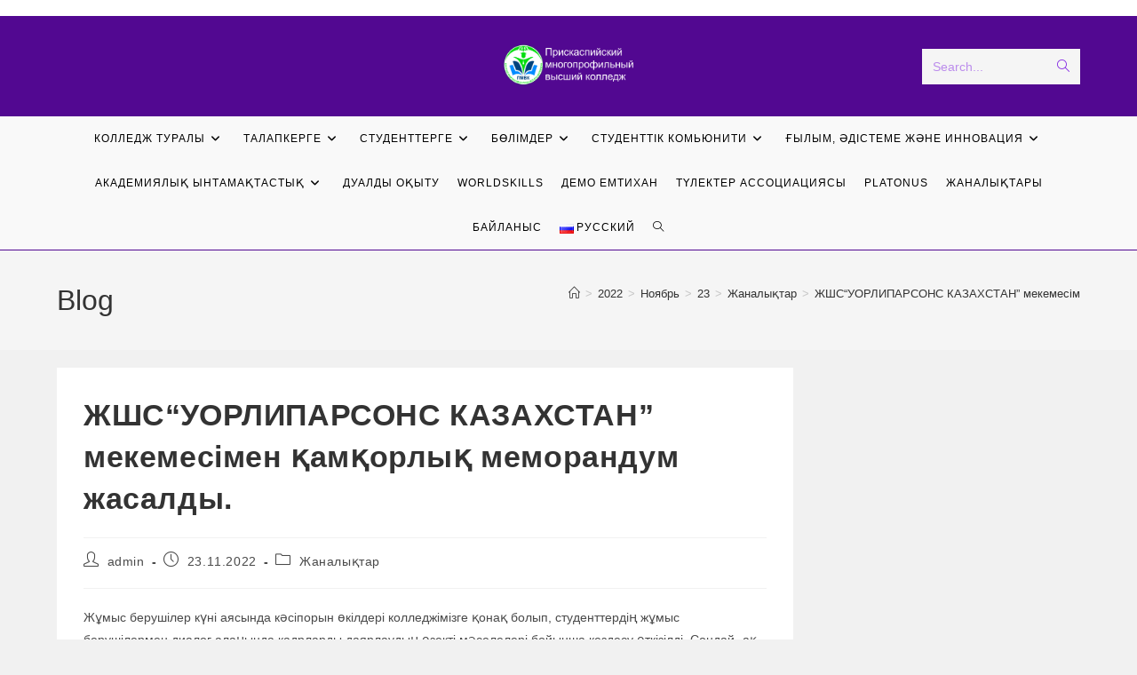

--- FILE ---
content_type: text/html; charset=UTF-8
request_url: https://psvk.edu.kz/2022/11/23/%D0%B6%D1%88%D1%81%D1%83%D0%BE%D1%80%D0%BB%D0%B8%D0%BF%D0%B0%D1%80%D1%81%D0%BE%D0%BD%D1%81-%D0%BA%D0%B0%D0%B7%D0%B0%D1%85%D1%81%D1%82%D0%B0%D0%BD-%D0%BC%D0%B5%D0%BA%D0%B5%D0%BC%D0%B5/
body_size: 19390
content:
<!DOCTYPE html>
<html class="html" dir="ltr" lang="kk" prefix="og: https://ogp.me/ns#">
<head>
	<meta charset="UTF-8">
	<link rel="profile" href="https://gmpg.org/xfn/11">

	<title>ЖШС“УОРЛИПАРСОНС КАЗАХСТАН” мекемесімен қамқорлық меморандум жасалды. - pmvk_college</title>
	<style>img:is([sizes="auto" i], [sizes^="auto," i]) { contain-intrinsic-size: 3000px 1500px }</style>
	
		<!-- All in One SEO 4.7.3 - aioseo.com -->
		<meta name="description" content="Жұмыс берушілер күні аясында кәсіпорын өкілдері колледжімізге қонақ болып, студенттердің жұмыс берушілермен диалог алаңында кадрларды даярлаудың өзекті мәселелері бойынша кездесу өткізілді. Сондай -ақ ЖШС“УОРЛИПАРСОНС КАЗАХСТАН” мекемесімен қамқорлық меморандум жасалды. Мекеме өкілдерісөз алып колледжбен бірлесіп, еңбек нарығының сұранысына сай білім беру бағдарламаларын әзірлейтінін, мамандарды даярлауға белсенді атсалысып одан әрі ынтымақтастықта жұмыс жасайтындарын атап өтті" />
		<meta name="robots" content="max-image-preview:large" />
		<link rel="canonical" href="https://psvk.edu.kz/2022/11/23/%d0%b6%d1%88%d1%81%d1%83%d0%be%d1%80%d0%bb%d0%b8%d0%bf%d0%b0%d1%80%d1%81%d0%be%d0%bd%d1%81-%d0%ba%d0%b0%d0%b7%d0%b0%d1%85%d1%81%d1%82%d0%b0%d0%bd-%d0%bc%d0%b5%d0%ba%d0%b5%d0%bc%d0%b5/" />
		<meta name="generator" content="All in One SEO (AIOSEO) 4.7.3" />
		<meta property="og:locale" content="en_US" />
		<meta property="og:site_name" content="pmvk_college -" />
		<meta property="og:type" content="article" />
		<meta property="og:title" content="ЖШС“УОРЛИПАРСОНС КАЗАХСТАН” мекемесімен қамқорлық меморандум жасалды. - pmvk_college" />
		<meta property="og:description" content="Жұмыс берушілер күні аясында кәсіпорын өкілдері колледжімізге қонақ болып, студенттердің жұмыс берушілермен диалог алаңында кадрларды даярлаудың өзекті мәселелері бойынша кездесу өткізілді. Сондай -ақ ЖШС“УОРЛИПАРСОНС КАЗАХСТАН” мекемесімен қамқорлық меморандум жасалды. Мекеме өкілдерісөз алып колледжбен бірлесіп, еңбек нарығының сұранысына сай білім беру бағдарламаларын әзірлейтінін, мамандарды даярлауға белсенді атсалысып одан әрі ынтымақтастықта жұмыс жасайтындарын атап өтті" />
		<meta property="og:url" content="https://psvk.edu.kz/2022/11/23/%d0%b6%d1%88%d1%81%d1%83%d0%be%d1%80%d0%bb%d0%b8%d0%bf%d0%b0%d1%80%d1%81%d0%be%d0%bd%d1%81-%d0%ba%d0%b0%d0%b7%d0%b0%d1%85%d1%81%d1%82%d0%b0%d0%bd-%d0%bc%d0%b5%d0%ba%d0%b5%d0%bc%d0%b5/" />
		<meta property="og:image" content="https://psvk.edu.kz/wp-content/uploads/2024/04/cropped-644564564.png" />
		<meta property="og:image:secure_url" content="https://psvk.edu.kz/wp-content/uploads/2024/04/cropped-644564564.png" />
		<meta property="article:published_time" content="2022-11-23T06:27:00+00:00" />
		<meta property="article:modified_time" content="2022-12-01T04:51:01+00:00" />
		<meta property="article:publisher" content="https://www.facebook.com/caspian.college.atyrau" />
		<meta name="twitter:card" content="summary" />
		<meta name="twitter:title" content="ЖШС“УОРЛИПАРСОНС КАЗАХСТАН” мекемесімен қамқорлық меморандум жасалды. - pmvk_college" />
		<meta name="twitter:description" content="Жұмыс берушілер күні аясында кәсіпорын өкілдері колледжімізге қонақ болып, студенттердің жұмыс берушілермен диалог алаңында кадрларды даярлаудың өзекті мәселелері бойынша кездесу өткізілді. Сондай -ақ ЖШС“УОРЛИПАРСОНС КАЗАХСТАН” мекемесімен қамқорлық меморандум жасалды. Мекеме өкілдерісөз алып колледжбен бірлесіп, еңбек нарығының сұранысына сай білім беру бағдарламаларын әзірлейтінін, мамандарды даярлауға белсенді атсалысып одан әрі ынтымақтастықта жұмыс жасайтындарын атап өтті" />
		<meta name="twitter:image" content="https://psvk.edu.kz/wp-content/uploads/2024/04/cropped-644564564.png" />
		<script type="application/ld+json" class="aioseo-schema">
			{"@context":"https:\/\/schema.org","@graph":[{"@type":"BlogPosting","@id":"https:\/\/psvk.edu.kz\/2022\/11\/23\/%d0%b6%d1%88%d1%81%d1%83%d0%be%d1%80%d0%bb%d0%b8%d0%bf%d0%b0%d1%80%d1%81%d0%be%d0%bd%d1%81-%d0%ba%d0%b0%d0%b7%d0%b0%d1%85%d1%81%d1%82%d0%b0%d0%bd-%d0%bc%d0%b5%d0%ba%d0%b5%d0%bc%d0%b5\/#blogposting","name":"\u0416\u0428\u0421\u201c\u0423\u041e\u0420\u041b\u0418\u041f\u0410\u0420\u0421\u041e\u041d\u0421 \u041a\u0410\u0417\u0410\u0425\u0421\u0422\u0410\u041d\u201d \u043c\u0435\u043a\u0435\u043c\u0435\u0441\u0456\u043c\u0435\u043d \u049b\u0430\u043c\u049b\u043e\u0440\u043b\u044b\u049b \u043c\u0435\u043c\u043e\u0440\u0430\u043d\u0434\u0443\u043c \u0436\u0430\u0441\u0430\u043b\u0434\u044b. - pmvk_college","headline":"\u0416\u0428\u0421\u201c\u0423\u041e\u0420\u041b\u0418\u041f\u0410\u0420\u0421\u041e\u041d\u0421 \u041a\u0410\u0417\u0410\u0425\u0421\u0422\u0410\u041d\u201d \u043c\u0435\u043a\u0435\u043c\u0435\u0441\u0456\u043c\u0435\u043d \u049b\u0430\u043c\u049b\u043e\u0440\u043b\u044b\u049b \u043c\u0435\u043c\u043e\u0440\u0430\u043d\u0434\u0443\u043c \u0436\u0430\u0441\u0430\u043b\u0434\u044b.","author":{"@id":"https:\/\/psvk.edu.kz\/author\/second-admin\/#author"},"publisher":{"@id":"https:\/\/psvk.edu.kz\/#person"},"image":{"@type":"ImageObject","@id":"https:\/\/psvk.edu.kz\/2022\/11\/23\/%d0%b6%d1%88%d1%81%d1%83%d0%be%d1%80%d0%bb%d0%b8%d0%bf%d0%b0%d1%80%d1%81%d0%be%d0%bd%d1%81-%d0%ba%d0%b0%d0%b7%d0%b0%d1%85%d1%81%d1%82%d0%b0%d0%bd-%d0%bc%d0%b5%d0%ba%d0%b5%d0%bc%d0%b5\/#articleImage","url":"https:\/\/secure.gravatar.com\/avatar\/0816c4cb9e5c9b99dd7f1953ab6f31c26dd7608bf1feda5c43a8168897644824?s=96&d=mm&r=g","width":96,"height":96,"caption":"admin"},"datePublished":"2022-11-23T11:27:00+05:00","dateModified":"2022-12-01T09:51:01+05:00","inLanguage":"kk","mainEntityOfPage":{"@id":"https:\/\/psvk.edu.kz\/2022\/11\/23\/%d0%b6%d1%88%d1%81%d1%83%d0%be%d1%80%d0%bb%d0%b8%d0%bf%d0%b0%d1%80%d1%81%d0%be%d0%bd%d1%81-%d0%ba%d0%b0%d0%b7%d0%b0%d1%85%d1%81%d1%82%d0%b0%d0%bd-%d0%bc%d0%b5%d0%ba%d0%b5%d0%bc%d0%b5\/#webpage"},"isPartOf":{"@id":"https:\/\/psvk.edu.kz\/2022\/11\/23\/%d0%b6%d1%88%d1%81%d1%83%d0%be%d1%80%d0%bb%d0%b8%d0%bf%d0%b0%d1%80%d1%81%d0%be%d0%bd%d1%81-%d0%ba%d0%b0%d0%b7%d0%b0%d1%85%d1%81%d1%82%d0%b0%d0%bd-%d0%bc%d0%b5%d0%ba%d0%b5%d0%bc%d0%b5\/#webpage"},"articleSection":"\u0416\u0430\u043d\u0430\u043b\u044b\u049b\u0442\u0430\u0440, \u049a\u0430\u0437\u0430\u049b \u0442\u0456\u043b\u0456"},{"@type":"BreadcrumbList","@id":"https:\/\/psvk.edu.kz\/2022\/11\/23\/%d0%b6%d1%88%d1%81%d1%83%d0%be%d1%80%d0%bb%d0%b8%d0%bf%d0%b0%d1%80%d1%81%d0%be%d0%bd%d1%81-%d0%ba%d0%b0%d0%b7%d0%b0%d1%85%d1%81%d1%82%d0%b0%d0%bd-%d0%bc%d0%b5%d0%ba%d0%b5%d0%bc%d0%b5\/#breadcrumblist","itemListElement":[{"@type":"ListItem","@id":"https:\/\/psvk.edu.kz\/#listItem","position":1,"name":"Home","item":"https:\/\/psvk.edu.kz\/","nextItem":"https:\/\/psvk.edu.kz\/2022\/#listItem"},{"@type":"ListItem","@id":"https:\/\/psvk.edu.kz\/2022\/#listItem","position":2,"name":"2022","item":"https:\/\/psvk.edu.kz\/2022\/","nextItem":"https:\/\/psvk.edu.kz\/2022\/11\/#listItem","previousItem":"https:\/\/psvk.edu.kz\/#listItem"},{"@type":"ListItem","@id":"https:\/\/psvk.edu.kz\/2022\/11\/#listItem","position":3,"name":"November","item":"https:\/\/psvk.edu.kz\/2022\/11\/","nextItem":"https:\/\/psvk.edu.kz\/2022\/11\/23\/#listItem","previousItem":"https:\/\/psvk.edu.kz\/2022\/#listItem"},{"@type":"ListItem","@id":"https:\/\/psvk.edu.kz\/2022\/11\/23\/#listItem","position":4,"name":"23","item":"https:\/\/psvk.edu.kz\/2022\/11\/23\/","nextItem":"https:\/\/psvk.edu.kz\/2022\/11\/23\/%d0%b6%d1%88%d1%81%d1%83%d0%be%d1%80%d0%bb%d0%b8%d0%bf%d0%b0%d1%80%d1%81%d0%be%d0%bd%d1%81-%d0%ba%d0%b0%d0%b7%d0%b0%d1%85%d1%81%d1%82%d0%b0%d0%bd-%d0%bc%d0%b5%d0%ba%d0%b5%d0%bc%d0%b5\/#listItem","previousItem":"https:\/\/psvk.edu.kz\/2022\/11\/#listItem"},{"@type":"ListItem","@id":"https:\/\/psvk.edu.kz\/2022\/11\/23\/%d0%b6%d1%88%d1%81%d1%83%d0%be%d1%80%d0%bb%d0%b8%d0%bf%d0%b0%d1%80%d1%81%d0%be%d0%bd%d1%81-%d0%ba%d0%b0%d0%b7%d0%b0%d1%85%d1%81%d1%82%d0%b0%d0%bd-%d0%bc%d0%b5%d0%ba%d0%b5%d0%bc%d0%b5\/#listItem","position":5,"name":"\u0416\u0428\u0421\u201c\u0423\u041e\u0420\u041b\u0418\u041f\u0410\u0420\u0421\u041e\u041d\u0421 \u041a\u0410\u0417\u0410\u0425\u0421\u0422\u0410\u041d\u201d \u043c\u0435\u043a\u0435\u043c\u0435\u0441\u0456\u043c\u0435\u043d \u049b\u0430\u043c\u049b\u043e\u0440\u043b\u044b\u049b \u043c\u0435\u043c\u043e\u0440\u0430\u043d\u0434\u0443\u043c \u0436\u0430\u0441\u0430\u043b\u0434\u044b.","previousItem":"https:\/\/psvk.edu.kz\/2022\/11\/23\/#listItem"}]},{"@type":"Person","@id":"https:\/\/psvk.edu.kz\/#person"},{"@type":"Person","@id":"https:\/\/psvk.edu.kz\/author\/second-admin\/#author","url":"https:\/\/psvk.edu.kz\/author\/second-admin\/","name":"admin","image":{"@type":"ImageObject","@id":"https:\/\/psvk.edu.kz\/2022\/11\/23\/%d0%b6%d1%88%d1%81%d1%83%d0%be%d1%80%d0%bb%d0%b8%d0%bf%d0%b0%d1%80%d1%81%d0%be%d0%bd%d1%81-%d0%ba%d0%b0%d0%b7%d0%b0%d1%85%d1%81%d1%82%d0%b0%d0%bd-%d0%bc%d0%b5%d0%ba%d0%b5%d0%bc%d0%b5\/#authorImage","url":"https:\/\/secure.gravatar.com\/avatar\/0816c4cb9e5c9b99dd7f1953ab6f31c26dd7608bf1feda5c43a8168897644824?s=96&d=mm&r=g","width":96,"height":96,"caption":"admin"}},{"@type":"WebPage","@id":"https:\/\/psvk.edu.kz\/2022\/11\/23\/%d0%b6%d1%88%d1%81%d1%83%d0%be%d1%80%d0%bb%d0%b8%d0%bf%d0%b0%d1%80%d1%81%d0%be%d0%bd%d1%81-%d0%ba%d0%b0%d0%b7%d0%b0%d1%85%d1%81%d1%82%d0%b0%d0%bd-%d0%bc%d0%b5%d0%ba%d0%b5%d0%bc%d0%b5\/#webpage","url":"https:\/\/psvk.edu.kz\/2022\/11\/23\/%d0%b6%d1%88%d1%81%d1%83%d0%be%d1%80%d0%bb%d0%b8%d0%bf%d0%b0%d1%80%d1%81%d0%be%d0%bd%d1%81-%d0%ba%d0%b0%d0%b7%d0%b0%d1%85%d1%81%d1%82%d0%b0%d0%bd-%d0%bc%d0%b5%d0%ba%d0%b5%d0%bc%d0%b5\/","name":"\u0416\u0428\u0421\u201c\u0423\u041e\u0420\u041b\u0418\u041f\u0410\u0420\u0421\u041e\u041d\u0421 \u041a\u0410\u0417\u0410\u0425\u0421\u0422\u0410\u041d\u201d \u043c\u0435\u043a\u0435\u043c\u0435\u0441\u0456\u043c\u0435\u043d \u049b\u0430\u043c\u049b\u043e\u0440\u043b\u044b\u049b \u043c\u0435\u043c\u043e\u0440\u0430\u043d\u0434\u0443\u043c \u0436\u0430\u0441\u0430\u043b\u0434\u044b. - pmvk_college","description":"\u0416\u04b1\u043c\u044b\u0441 \u0431\u0435\u0440\u0443\u0448\u0456\u043b\u0435\u0440 \u043a\u04af\u043d\u0456 \u0430\u044f\u0441\u044b\u043d\u0434\u0430 \u043a\u04d9\u0441\u0456\u043f\u043e\u0440\u044b\u043d \u04e9\u043a\u0456\u043b\u0434\u0435\u0440\u0456 \u043a\u043e\u043b\u043b\u0435\u0434\u0436\u0456\u043c\u0456\u0437\u0433\u0435 \u049b\u043e\u043d\u0430\u049b \u0431\u043e\u043b\u044b\u043f, \u0441\u0442\u0443\u0434\u0435\u043d\u0442\u0442\u0435\u0440\u0434\u0456\u04a3 \u0436\u04b1\u043c\u044b\u0441 \u0431\u0435\u0440\u0443\u0448\u0456\u043b\u0435\u0440\u043c\u0435\u043d \u0434\u0438\u0430\u043b\u043e\u0433 \u0430\u043b\u0430\u04a3\u044b\u043d\u0434\u0430 \u043a\u0430\u0434\u0440\u043b\u0430\u0440\u0434\u044b \u0434\u0430\u044f\u0440\u043b\u0430\u0443\u0434\u044b\u04a3 \u04e9\u0437\u0435\u043a\u0442\u0456 \u043c\u04d9\u0441\u0435\u043b\u0435\u043b\u0435\u0440\u0456 \u0431\u043e\u0439\u044b\u043d\u0448\u0430 \u043a\u0435\u0437\u0434\u0435\u0441\u0443 \u04e9\u0442\u043a\u0456\u0437\u0456\u043b\u0434\u0456. \u0421\u043e\u043d\u0434\u0430\u0439 -\u0430\u049b \u0416\u0428\u0421\u201c\u0423\u041e\u0420\u041b\u0418\u041f\u0410\u0420\u0421\u041e\u041d\u0421 \u041a\u0410\u0417\u0410\u0425\u0421\u0422\u0410\u041d\u201d \u043c\u0435\u043a\u0435\u043c\u0435\u0441\u0456\u043c\u0435\u043d \u049b\u0430\u043c\u049b\u043e\u0440\u043b\u044b\u049b \u043c\u0435\u043c\u043e\u0440\u0430\u043d\u0434\u0443\u043c \u0436\u0430\u0441\u0430\u043b\u0434\u044b. \u041c\u0435\u043a\u0435\u043c\u0435 \u04e9\u043a\u0456\u043b\u0434\u0435\u0440\u0456\u0441\u04e9\u0437 \u0430\u043b\u044b\u043f \u043a\u043e\u043b\u043b\u0435\u0434\u0436\u0431\u0435\u043d \u0431\u0456\u0440\u043b\u0435\u0441\u0456\u043f, \u0435\u04a3\u0431\u0435\u043a \u043d\u0430\u0440\u044b\u0493\u044b\u043d\u044b\u04a3 \u0441\u04b1\u0440\u0430\u043d\u044b\u0441\u044b\u043d\u0430 \u0441\u0430\u0439 \u0431\u0456\u043b\u0456\u043c \u0431\u0435\u0440\u0443 \u0431\u0430\u0493\u0434\u0430\u0440\u043b\u0430\u043c\u0430\u043b\u0430\u0440\u044b\u043d \u04d9\u0437\u0456\u0440\u043b\u0435\u0439\u0442\u0456\u043d\u0456\u043d, \u043c\u0430\u043c\u0430\u043d\u0434\u0430\u0440\u0434\u044b \u0434\u0430\u044f\u0440\u043b\u0430\u0443\u0493\u0430 \u0431\u0435\u043b\u0441\u0435\u043d\u0434\u0456 \u0430\u0442\u0441\u0430\u043b\u044b\u0441\u044b\u043f \u043e\u0434\u0430\u043d \u04d9\u0440\u0456 \u044b\u043d\u0442\u044b\u043c\u0430\u049b\u0442\u0430\u0441\u0442\u044b\u049b\u0442\u0430 \u0436\u04b1\u043c\u044b\u0441 \u0436\u0430\u0441\u0430\u0439\u0442\u044b\u043d\u0434\u0430\u0440\u044b\u043d \u0430\u0442\u0430\u043f \u04e9\u0442\u0442\u0456","inLanguage":"kk","isPartOf":{"@id":"https:\/\/psvk.edu.kz\/#website"},"breadcrumb":{"@id":"https:\/\/psvk.edu.kz\/2022\/11\/23\/%d0%b6%d1%88%d1%81%d1%83%d0%be%d1%80%d0%bb%d0%b8%d0%bf%d0%b0%d1%80%d1%81%d0%be%d0%bd%d1%81-%d0%ba%d0%b0%d0%b7%d0%b0%d1%85%d1%81%d1%82%d0%b0%d0%bd-%d0%bc%d0%b5%d0%ba%d0%b5%d0%bc%d0%b5\/#breadcrumblist"},"author":{"@id":"https:\/\/psvk.edu.kz\/author\/second-admin\/#author"},"creator":{"@id":"https:\/\/psvk.edu.kz\/author\/second-admin\/#author"},"datePublished":"2022-11-23T11:27:00+05:00","dateModified":"2022-12-01T09:51:01+05:00"},{"@type":"WebSite","@id":"https:\/\/psvk.edu.kz\/#website","url":"https:\/\/psvk.edu.kz\/","name":"pmvk_collage","inLanguage":"kk","publisher":{"@id":"https:\/\/psvk.edu.kz\/#person"}}]}
		</script>
		<!-- All in One SEO -->

<meta name="viewport" content="width=device-width, initial-scale=1"><link rel="alternate" type="application/rss+xml" title="pmvk_college &raquo; Лента" href="https://psvk.edu.kz/feed/" />
<link rel="alternate" type="application/rss+xml" title="pmvk_college &raquo; Лента комментариев" href="https://psvk.edu.kz/comments/feed/" />
<script>
window._wpemojiSettings = {"baseUrl":"https:\/\/s.w.org\/images\/core\/emoji\/16.0.1\/72x72\/","ext":".png","svgUrl":"https:\/\/s.w.org\/images\/core\/emoji\/16.0.1\/svg\/","svgExt":".svg","source":{"concatemoji":"https:\/\/psvk.edu.kz\/wp-includes\/js\/wp-emoji-release.min.js?ver=6.8.3"}};
/*! This file is auto-generated */
!function(s,n){var o,i,e;function c(e){try{var t={supportTests:e,timestamp:(new Date).valueOf()};sessionStorage.setItem(o,JSON.stringify(t))}catch(e){}}function p(e,t,n){e.clearRect(0,0,e.canvas.width,e.canvas.height),e.fillText(t,0,0);var t=new Uint32Array(e.getImageData(0,0,e.canvas.width,e.canvas.height).data),a=(e.clearRect(0,0,e.canvas.width,e.canvas.height),e.fillText(n,0,0),new Uint32Array(e.getImageData(0,0,e.canvas.width,e.canvas.height).data));return t.every(function(e,t){return e===a[t]})}function u(e,t){e.clearRect(0,0,e.canvas.width,e.canvas.height),e.fillText(t,0,0);for(var n=e.getImageData(16,16,1,1),a=0;a<n.data.length;a++)if(0!==n.data[a])return!1;return!0}function f(e,t,n,a){switch(t){case"flag":return n(e,"\ud83c\udff3\ufe0f\u200d\u26a7\ufe0f","\ud83c\udff3\ufe0f\u200b\u26a7\ufe0f")?!1:!n(e,"\ud83c\udde8\ud83c\uddf6","\ud83c\udde8\u200b\ud83c\uddf6")&&!n(e,"\ud83c\udff4\udb40\udc67\udb40\udc62\udb40\udc65\udb40\udc6e\udb40\udc67\udb40\udc7f","\ud83c\udff4\u200b\udb40\udc67\u200b\udb40\udc62\u200b\udb40\udc65\u200b\udb40\udc6e\u200b\udb40\udc67\u200b\udb40\udc7f");case"emoji":return!a(e,"\ud83e\udedf")}return!1}function g(e,t,n,a){var r="undefined"!=typeof WorkerGlobalScope&&self instanceof WorkerGlobalScope?new OffscreenCanvas(300,150):s.createElement("canvas"),o=r.getContext("2d",{willReadFrequently:!0}),i=(o.textBaseline="top",o.font="600 32px Arial",{});return e.forEach(function(e){i[e]=t(o,e,n,a)}),i}function t(e){var t=s.createElement("script");t.src=e,t.defer=!0,s.head.appendChild(t)}"undefined"!=typeof Promise&&(o="wpEmojiSettingsSupports",i=["flag","emoji"],n.supports={everything:!0,everythingExceptFlag:!0},e=new Promise(function(e){s.addEventListener("DOMContentLoaded",e,{once:!0})}),new Promise(function(t){var n=function(){try{var e=JSON.parse(sessionStorage.getItem(o));if("object"==typeof e&&"number"==typeof e.timestamp&&(new Date).valueOf()<e.timestamp+604800&&"object"==typeof e.supportTests)return e.supportTests}catch(e){}return null}();if(!n){if("undefined"!=typeof Worker&&"undefined"!=typeof OffscreenCanvas&&"undefined"!=typeof URL&&URL.createObjectURL&&"undefined"!=typeof Blob)try{var e="postMessage("+g.toString()+"("+[JSON.stringify(i),f.toString(),p.toString(),u.toString()].join(",")+"));",a=new Blob([e],{type:"text/javascript"}),r=new Worker(URL.createObjectURL(a),{name:"wpTestEmojiSupports"});return void(r.onmessage=function(e){c(n=e.data),r.terminate(),t(n)})}catch(e){}c(n=g(i,f,p,u))}t(n)}).then(function(e){for(var t in e)n.supports[t]=e[t],n.supports.everything=n.supports.everything&&n.supports[t],"flag"!==t&&(n.supports.everythingExceptFlag=n.supports.everythingExceptFlag&&n.supports[t]);n.supports.everythingExceptFlag=n.supports.everythingExceptFlag&&!n.supports.flag,n.DOMReady=!1,n.readyCallback=function(){n.DOMReady=!0}}).then(function(){return e}).then(function(){var e;n.supports.everything||(n.readyCallback(),(e=n.source||{}).concatemoji?t(e.concatemoji):e.wpemoji&&e.twemoji&&(t(e.twemoji),t(e.wpemoji)))}))}((window,document),window._wpemojiSettings);
</script>
<style id='wp-emoji-styles-inline-css'>

	img.wp-smiley, img.emoji {
		display: inline !important;
		border: none !important;
		box-shadow: none !important;
		height: 1em !important;
		width: 1em !important;
		margin: 0 0.07em !important;
		vertical-align: -0.1em !important;
		background: none !important;
		padding: 0 !important;
	}
</style>
<link rel='stylesheet' id='wp-block-library-css' href='https://psvk.edu.kz/wp-includes/css/dist/block-library/style.min.css?ver=6.8.3' media='all' />
<style id='wp-block-library-theme-inline-css'>
.wp-block-audio :where(figcaption){color:#555;font-size:13px;text-align:center}.is-dark-theme .wp-block-audio :where(figcaption){color:#ffffffa6}.wp-block-audio{margin:0 0 1em}.wp-block-code{border:1px solid #ccc;border-radius:4px;font-family:Menlo,Consolas,monaco,monospace;padding:.8em 1em}.wp-block-embed :where(figcaption){color:#555;font-size:13px;text-align:center}.is-dark-theme .wp-block-embed :where(figcaption){color:#ffffffa6}.wp-block-embed{margin:0 0 1em}.blocks-gallery-caption{color:#555;font-size:13px;text-align:center}.is-dark-theme .blocks-gallery-caption{color:#ffffffa6}:root :where(.wp-block-image figcaption){color:#555;font-size:13px;text-align:center}.is-dark-theme :root :where(.wp-block-image figcaption){color:#ffffffa6}.wp-block-image{margin:0 0 1em}.wp-block-pullquote{border-bottom:4px solid;border-top:4px solid;color:currentColor;margin-bottom:1.75em}.wp-block-pullquote cite,.wp-block-pullquote footer,.wp-block-pullquote__citation{color:currentColor;font-size:.8125em;font-style:normal;text-transform:uppercase}.wp-block-quote{border-left:.25em solid;margin:0 0 1.75em;padding-left:1em}.wp-block-quote cite,.wp-block-quote footer{color:currentColor;font-size:.8125em;font-style:normal;position:relative}.wp-block-quote:where(.has-text-align-right){border-left:none;border-right:.25em solid;padding-left:0;padding-right:1em}.wp-block-quote:where(.has-text-align-center){border:none;padding-left:0}.wp-block-quote.is-large,.wp-block-quote.is-style-large,.wp-block-quote:where(.is-style-plain){border:none}.wp-block-search .wp-block-search__label{font-weight:700}.wp-block-search__button{border:1px solid #ccc;padding:.375em .625em}:where(.wp-block-group.has-background){padding:1.25em 2.375em}.wp-block-separator.has-css-opacity{opacity:.4}.wp-block-separator{border:none;border-bottom:2px solid;margin-left:auto;margin-right:auto}.wp-block-separator.has-alpha-channel-opacity{opacity:1}.wp-block-separator:not(.is-style-wide):not(.is-style-dots){width:100px}.wp-block-separator.has-background:not(.is-style-dots){border-bottom:none;height:1px}.wp-block-separator.has-background:not(.is-style-wide):not(.is-style-dots){height:2px}.wp-block-table{margin:0 0 1em}.wp-block-table td,.wp-block-table th{word-break:normal}.wp-block-table :where(figcaption){color:#555;font-size:13px;text-align:center}.is-dark-theme .wp-block-table :where(figcaption){color:#ffffffa6}.wp-block-video :where(figcaption){color:#555;font-size:13px;text-align:center}.is-dark-theme .wp-block-video :where(figcaption){color:#ffffffa6}.wp-block-video{margin:0 0 1em}:root :where(.wp-block-template-part.has-background){margin-bottom:0;margin-top:0;padding:1.25em 2.375em}
</style>
<style id='classic-theme-styles-inline-css'>
/*! This file is auto-generated */
.wp-block-button__link{color:#fff;background-color:#32373c;border-radius:9999px;box-shadow:none;text-decoration:none;padding:calc(.667em + 2px) calc(1.333em + 2px);font-size:1.125em}.wp-block-file__button{background:#32373c;color:#fff;text-decoration:none}
</style>
<style id='global-styles-inline-css'>
:root{--wp--preset--aspect-ratio--square: 1;--wp--preset--aspect-ratio--4-3: 4/3;--wp--preset--aspect-ratio--3-4: 3/4;--wp--preset--aspect-ratio--3-2: 3/2;--wp--preset--aspect-ratio--2-3: 2/3;--wp--preset--aspect-ratio--16-9: 16/9;--wp--preset--aspect-ratio--9-16: 9/16;--wp--preset--color--black: #000000;--wp--preset--color--cyan-bluish-gray: #abb8c3;--wp--preset--color--white: #ffffff;--wp--preset--color--pale-pink: #f78da7;--wp--preset--color--vivid-red: #cf2e2e;--wp--preset--color--luminous-vivid-orange: #ff6900;--wp--preset--color--luminous-vivid-amber: #fcb900;--wp--preset--color--light-green-cyan: #7bdcb5;--wp--preset--color--vivid-green-cyan: #00d084;--wp--preset--color--pale-cyan-blue: #8ed1fc;--wp--preset--color--vivid-cyan-blue: #0693e3;--wp--preset--color--vivid-purple: #9b51e0;--wp--preset--gradient--vivid-cyan-blue-to-vivid-purple: linear-gradient(135deg,rgba(6,147,227,1) 0%,rgb(155,81,224) 100%);--wp--preset--gradient--light-green-cyan-to-vivid-green-cyan: linear-gradient(135deg,rgb(122,220,180) 0%,rgb(0,208,130) 100%);--wp--preset--gradient--luminous-vivid-amber-to-luminous-vivid-orange: linear-gradient(135deg,rgba(252,185,0,1) 0%,rgba(255,105,0,1) 100%);--wp--preset--gradient--luminous-vivid-orange-to-vivid-red: linear-gradient(135deg,rgba(255,105,0,1) 0%,rgb(207,46,46) 100%);--wp--preset--gradient--very-light-gray-to-cyan-bluish-gray: linear-gradient(135deg,rgb(238,238,238) 0%,rgb(169,184,195) 100%);--wp--preset--gradient--cool-to-warm-spectrum: linear-gradient(135deg,rgb(74,234,220) 0%,rgb(151,120,209) 20%,rgb(207,42,186) 40%,rgb(238,44,130) 60%,rgb(251,105,98) 80%,rgb(254,248,76) 100%);--wp--preset--gradient--blush-light-purple: linear-gradient(135deg,rgb(255,206,236) 0%,rgb(152,150,240) 100%);--wp--preset--gradient--blush-bordeaux: linear-gradient(135deg,rgb(254,205,165) 0%,rgb(254,45,45) 50%,rgb(107,0,62) 100%);--wp--preset--gradient--luminous-dusk: linear-gradient(135deg,rgb(255,203,112) 0%,rgb(199,81,192) 50%,rgb(65,88,208) 100%);--wp--preset--gradient--pale-ocean: linear-gradient(135deg,rgb(255,245,203) 0%,rgb(182,227,212) 50%,rgb(51,167,181) 100%);--wp--preset--gradient--electric-grass: linear-gradient(135deg,rgb(202,248,128) 0%,rgb(113,206,126) 100%);--wp--preset--gradient--midnight: linear-gradient(135deg,rgb(2,3,129) 0%,rgb(40,116,252) 100%);--wp--preset--font-size--small: 13px;--wp--preset--font-size--medium: 20px;--wp--preset--font-size--large: 36px;--wp--preset--font-size--x-large: 42px;--wp--preset--spacing--20: 0.44rem;--wp--preset--spacing--30: 0.67rem;--wp--preset--spacing--40: 1rem;--wp--preset--spacing--50: 1.5rem;--wp--preset--spacing--60: 2.25rem;--wp--preset--spacing--70: 3.38rem;--wp--preset--spacing--80: 5.06rem;--wp--preset--shadow--natural: 6px 6px 9px rgba(0, 0, 0, 0.2);--wp--preset--shadow--deep: 12px 12px 50px rgba(0, 0, 0, 0.4);--wp--preset--shadow--sharp: 6px 6px 0px rgba(0, 0, 0, 0.2);--wp--preset--shadow--outlined: 6px 6px 0px -3px rgba(255, 255, 255, 1), 6px 6px rgba(0, 0, 0, 1);--wp--preset--shadow--crisp: 6px 6px 0px rgba(0, 0, 0, 1);}:where(.is-layout-flex){gap: 0.5em;}:where(.is-layout-grid){gap: 0.5em;}body .is-layout-flex{display: flex;}.is-layout-flex{flex-wrap: wrap;align-items: center;}.is-layout-flex > :is(*, div){margin: 0;}body .is-layout-grid{display: grid;}.is-layout-grid > :is(*, div){margin: 0;}:where(.wp-block-columns.is-layout-flex){gap: 2em;}:where(.wp-block-columns.is-layout-grid){gap: 2em;}:where(.wp-block-post-template.is-layout-flex){gap: 1.25em;}:where(.wp-block-post-template.is-layout-grid){gap: 1.25em;}.has-black-color{color: var(--wp--preset--color--black) !important;}.has-cyan-bluish-gray-color{color: var(--wp--preset--color--cyan-bluish-gray) !important;}.has-white-color{color: var(--wp--preset--color--white) !important;}.has-pale-pink-color{color: var(--wp--preset--color--pale-pink) !important;}.has-vivid-red-color{color: var(--wp--preset--color--vivid-red) !important;}.has-luminous-vivid-orange-color{color: var(--wp--preset--color--luminous-vivid-orange) !important;}.has-luminous-vivid-amber-color{color: var(--wp--preset--color--luminous-vivid-amber) !important;}.has-light-green-cyan-color{color: var(--wp--preset--color--light-green-cyan) !important;}.has-vivid-green-cyan-color{color: var(--wp--preset--color--vivid-green-cyan) !important;}.has-pale-cyan-blue-color{color: var(--wp--preset--color--pale-cyan-blue) !important;}.has-vivid-cyan-blue-color{color: var(--wp--preset--color--vivid-cyan-blue) !important;}.has-vivid-purple-color{color: var(--wp--preset--color--vivid-purple) !important;}.has-black-background-color{background-color: var(--wp--preset--color--black) !important;}.has-cyan-bluish-gray-background-color{background-color: var(--wp--preset--color--cyan-bluish-gray) !important;}.has-white-background-color{background-color: var(--wp--preset--color--white) !important;}.has-pale-pink-background-color{background-color: var(--wp--preset--color--pale-pink) !important;}.has-vivid-red-background-color{background-color: var(--wp--preset--color--vivid-red) !important;}.has-luminous-vivid-orange-background-color{background-color: var(--wp--preset--color--luminous-vivid-orange) !important;}.has-luminous-vivid-amber-background-color{background-color: var(--wp--preset--color--luminous-vivid-amber) !important;}.has-light-green-cyan-background-color{background-color: var(--wp--preset--color--light-green-cyan) !important;}.has-vivid-green-cyan-background-color{background-color: var(--wp--preset--color--vivid-green-cyan) !important;}.has-pale-cyan-blue-background-color{background-color: var(--wp--preset--color--pale-cyan-blue) !important;}.has-vivid-cyan-blue-background-color{background-color: var(--wp--preset--color--vivid-cyan-blue) !important;}.has-vivid-purple-background-color{background-color: var(--wp--preset--color--vivid-purple) !important;}.has-black-border-color{border-color: var(--wp--preset--color--black) !important;}.has-cyan-bluish-gray-border-color{border-color: var(--wp--preset--color--cyan-bluish-gray) !important;}.has-white-border-color{border-color: var(--wp--preset--color--white) !important;}.has-pale-pink-border-color{border-color: var(--wp--preset--color--pale-pink) !important;}.has-vivid-red-border-color{border-color: var(--wp--preset--color--vivid-red) !important;}.has-luminous-vivid-orange-border-color{border-color: var(--wp--preset--color--luminous-vivid-orange) !important;}.has-luminous-vivid-amber-border-color{border-color: var(--wp--preset--color--luminous-vivid-amber) !important;}.has-light-green-cyan-border-color{border-color: var(--wp--preset--color--light-green-cyan) !important;}.has-vivid-green-cyan-border-color{border-color: var(--wp--preset--color--vivid-green-cyan) !important;}.has-pale-cyan-blue-border-color{border-color: var(--wp--preset--color--pale-cyan-blue) !important;}.has-vivid-cyan-blue-border-color{border-color: var(--wp--preset--color--vivid-cyan-blue) !important;}.has-vivid-purple-border-color{border-color: var(--wp--preset--color--vivid-purple) !important;}.has-vivid-cyan-blue-to-vivid-purple-gradient-background{background: var(--wp--preset--gradient--vivid-cyan-blue-to-vivid-purple) !important;}.has-light-green-cyan-to-vivid-green-cyan-gradient-background{background: var(--wp--preset--gradient--light-green-cyan-to-vivid-green-cyan) !important;}.has-luminous-vivid-amber-to-luminous-vivid-orange-gradient-background{background: var(--wp--preset--gradient--luminous-vivid-amber-to-luminous-vivid-orange) !important;}.has-luminous-vivid-orange-to-vivid-red-gradient-background{background: var(--wp--preset--gradient--luminous-vivid-orange-to-vivid-red) !important;}.has-very-light-gray-to-cyan-bluish-gray-gradient-background{background: var(--wp--preset--gradient--very-light-gray-to-cyan-bluish-gray) !important;}.has-cool-to-warm-spectrum-gradient-background{background: var(--wp--preset--gradient--cool-to-warm-spectrum) !important;}.has-blush-light-purple-gradient-background{background: var(--wp--preset--gradient--blush-light-purple) !important;}.has-blush-bordeaux-gradient-background{background: var(--wp--preset--gradient--blush-bordeaux) !important;}.has-luminous-dusk-gradient-background{background: var(--wp--preset--gradient--luminous-dusk) !important;}.has-pale-ocean-gradient-background{background: var(--wp--preset--gradient--pale-ocean) !important;}.has-electric-grass-gradient-background{background: var(--wp--preset--gradient--electric-grass) !important;}.has-midnight-gradient-background{background: var(--wp--preset--gradient--midnight) !important;}.has-small-font-size{font-size: var(--wp--preset--font-size--small) !important;}.has-medium-font-size{font-size: var(--wp--preset--font-size--medium) !important;}.has-large-font-size{font-size: var(--wp--preset--font-size--large) !important;}.has-x-large-font-size{font-size: var(--wp--preset--font-size--x-large) !important;}
:where(.wp-block-post-template.is-layout-flex){gap: 1.25em;}:where(.wp-block-post-template.is-layout-grid){gap: 1.25em;}
:where(.wp-block-columns.is-layout-flex){gap: 2em;}:where(.wp-block-columns.is-layout-grid){gap: 2em;}
:root :where(.wp-block-pullquote){font-size: 1.5em;line-height: 1.6;}
</style>
<link rel='stylesheet' id='wpa-css-css' href='https://psvk.edu.kz/wp-content/plugins/honeypot/includes/css/wpa.css?ver=2.2.02' media='all' />
<link rel='stylesheet' id='font-awesome-css' href='https://psvk.edu.kz/wp-content/themes/oceanwp/assets/fonts/fontawesome/css/all.min.css?ver=6.7.2' media='all' />
<link rel='stylesheet' id='simple-line-icons-css' href='https://psvk.edu.kz/wp-content/themes/oceanwp/assets/css/third/simple-line-icons.min.css?ver=2.4.0' media='all' />
<link rel='stylesheet' id='oceanwp-style-css' href='https://psvk.edu.kz/wp-content/themes/oceanwp/assets/css/style.min.css?ver=4.1.3' media='all' />
<link rel='stylesheet' id='elementor-frontend-css' href='https://psvk.edu.kz/wp-content/plugins/elementor/assets/css/frontend.min.css?ver=3.24.6' media='all' />
<link rel='stylesheet' id='eael-general-css' href='https://psvk.edu.kz/wp-content/plugins/essential-addons-for-elementor-lite/assets/front-end/css/view/general.min.css?ver=6.0.7' media='all' />
<script src="https://psvk.edu.kz/wp-includes/js/jquery/jquery.min.js?ver=3.7.1" id="jquery-core-js"></script>
<script src="https://psvk.edu.kz/wp-includes/js/jquery/jquery-migrate.min.js?ver=3.4.1" id="jquery-migrate-js"></script>
<link rel="https://api.w.org/" href="https://psvk.edu.kz/wp-json/" /><link rel="alternate" title="JSON" type="application/json" href="https://psvk.edu.kz/wp-json/wp/v2/posts/3596" /><link rel="EditURI" type="application/rsd+xml" title="RSD" href="https://psvk.edu.kz/xmlrpc.php?rsd" />
<meta name="generator" content="WordPress 6.8.3" />
<link rel='shortlink' href='https://psvk.edu.kz/?p=3596' />
<link rel="alternate" title="oEmbed (JSON)" type="application/json+oembed" href="https://psvk.edu.kz/wp-json/oembed/1.0/embed?url=https%3A%2F%2Fpsvk.edu.kz%2F2022%2F11%2F23%2F%25d0%25b6%25d1%2588%25d1%2581%25d1%2583%25d0%25be%25d1%2580%25d0%25bb%25d0%25b8%25d0%25bf%25d0%25b0%25d1%2580%25d1%2581%25d0%25be%25d0%25bd%25d1%2581-%25d0%25ba%25d0%25b0%25d0%25b7%25d0%25b0%25d1%2585%25d1%2581%25d1%2582%25d0%25b0%25d0%25bd-%25d0%25bc%25d0%25b5%25d0%25ba%25d0%25b5%25d0%25bc%25d0%25b5%2F" />
<link rel="alternate" title="oEmbed (XML)" type="text/xml+oembed" href="https://psvk.edu.kz/wp-json/oembed/1.0/embed?url=https%3A%2F%2Fpsvk.edu.kz%2F2022%2F11%2F23%2F%25d0%25b6%25d1%2588%25d1%2581%25d1%2583%25d0%25be%25d1%2580%25d0%25bb%25d0%25b8%25d0%25bf%25d0%25b0%25d1%2580%25d1%2581%25d0%25be%25d0%25bd%25d1%2581-%25d0%25ba%25d0%25b0%25d0%25b7%25d0%25b0%25d1%2585%25d1%2581%25d1%2582%25d0%25b0%25d0%25bd-%25d0%25bc%25d0%25b5%25d0%25ba%25d0%25b5%25d0%25bc%25d0%25b5%2F&#038;format=xml" />
<meta name="generator" content="Elementor 3.24.6; features: additional_custom_breakpoints; settings: css_print_method-external, google_font-enabled, font_display-auto">
			<style>
				.e-con.e-parent:nth-of-type(n+4):not(.e-lazyloaded):not(.e-no-lazyload),
				.e-con.e-parent:nth-of-type(n+4):not(.e-lazyloaded):not(.e-no-lazyload) * {
					background-image: none !important;
				}
				@media screen and (max-height: 1024px) {
					.e-con.e-parent:nth-of-type(n+3):not(.e-lazyloaded):not(.e-no-lazyload),
					.e-con.e-parent:nth-of-type(n+3):not(.e-lazyloaded):not(.e-no-lazyload) * {
						background-image: none !important;
					}
				}
				@media screen and (max-height: 640px) {
					.e-con.e-parent:nth-of-type(n+2):not(.e-lazyloaded):not(.e-no-lazyload),
					.e-con.e-parent:nth-of-type(n+2):not(.e-lazyloaded):not(.e-no-lazyload) * {
						background-image: none !important;
					}
				}
			</style>
			<link rel="icon" href="https://psvk.edu.kz/wp-content/uploads/2024/04/cropped-PSVK_Logo_NEW-32x32.png" sizes="32x32" />
<link rel="icon" href="https://psvk.edu.kz/wp-content/uploads/2024/04/cropped-PSVK_Logo_NEW-192x192.png" sizes="192x192" />
<link rel="apple-touch-icon" href="https://psvk.edu.kz/wp-content/uploads/2024/04/cropped-PSVK_Logo_NEW-180x180.png" />
<meta name="msapplication-TileImage" content="https://psvk.edu.kz/wp-content/uploads/2024/04/cropped-PSVK_Logo_NEW-270x270.png" />
		<style id="wp-custom-css">
			/** Start Block Kit CSS:142-3-a175df65179b9ef6a5ca9f1b2c0202b9 **/.envato-block__preview{overflow:visible}/* Border Radius */.envato-kit-139-accordion .elementor-widget-container{border-radius:10px !important}.envato-kit-139-map iframe,.envato-kit-139-slider .slick-slide,.envato-kit-139-flipbox .elementor-flip-box div{border-radius:10px !important}/** End Block Kit CSS:142-3-a175df65179b9ef6a5ca9f1b2c0202b9 **//** Start Block Kit CSS:71-3-d415519effd9e11f35d2438c58ea7ebf **/.envato-block__preview{overflow:visible}/** End Block Kit CSS:71-3-d415519effd9e11f35d2438c58ea7ebf **//** Start Block Kit CSS:141-3-1d55f1e76be9fb1a8d9de88accbe962f **/.envato-kit-138-bracket .elementor-widget-container >*:before{content:"[";color:#ffab00;display:inline-block;margin-right:4px;line-height:1em;position:relative;top:-1px}.envato-kit-138-bracket .elementor-widget-container >*:after{content:"]";color:#ffab00;display:inline-block;margin-left:4px;line-height:1em;position:relative;top:-1px}/** End Block Kit CSS:141-3-1d55f1e76be9fb1a8d9de88accbe962f **//** Start Block Kit CSS:136-3-fc37602abad173a9d9d95d89bbe6bb80 **/.envato-block__preview{overflow:visible !important}/** End Block Kit CSS:136-3-fc37602abad173a9d9d95d89bbe6bb80 **//** Start Block Kit CSS:72-3-34d2cc762876498c8f6be5405a48e6e2 **/.envato-block__preview{overflow:visible}/*Kit 69 Custom Styling for buttons */.envato-kit-69-slide-btn .elementor-button,.envato-kit-69-cta-btn .elementor-button,.envato-kit-69-flip-btn .elementor-button{border-left:0 !important;border-bottom:0 !important;border-right:0 !important;padding:15px 0 0 !important}.envato-kit-69-slide-btn .elementor-slide-button:hover,.envato-kit-69-cta-btn .elementor-button:hover,.envato-kit-69-flip-btn .elementor-button:hover{margin-bottom:20px}.envato-kit-69-menu .elementor-nav-menu--main a:hover{margin-top:-7px;padding-top:4px;border-bottom:1px solid #FFF}/* Fix menu dropdown width */.envato-kit-69-menu .elementor-nav-menu--dropdown{width:100% !important}/** End Block Kit CSS:72-3-34d2cc762876498c8f6be5405a48e6e2 **/		</style>
		<!-- OceanWP CSS -->
<style type="text/css">
/* Colors */a:hover,a.light:hover,.theme-heading .text::before,.theme-heading .text::after,#top-bar-content >a:hover,#top-bar-social li.oceanwp-email a:hover,#site-navigation-wrap .dropdown-menu >li >a:hover,#site-header.medium-header #medium-searchform button:hover,.oceanwp-mobile-menu-icon a:hover,.blog-entry.post .blog-entry-header .entry-title a:hover,.blog-entry.post .blog-entry-readmore a:hover,.blog-entry.thumbnail-entry .blog-entry-category a,ul.meta li a:hover,.dropcap,.single nav.post-navigation .nav-links .title,body .related-post-title a:hover,body #wp-calendar caption,body .contact-info-widget.default i,body .contact-info-widget.big-icons i,body .custom-links-widget .oceanwp-custom-links li a:hover,body .custom-links-widget .oceanwp-custom-links li a:hover:before,body .posts-thumbnails-widget li a:hover,body .social-widget li.oceanwp-email a:hover,.comment-author .comment-meta .comment-reply-link,#respond #cancel-comment-reply-link:hover,#footer-widgets .footer-box a:hover,#footer-bottom a:hover,#footer-bottom #footer-bottom-menu a:hover,.sidr a:hover,.sidr-class-dropdown-toggle:hover,.sidr-class-menu-item-has-children.active >a,.sidr-class-menu-item-has-children.active >a >.sidr-class-dropdown-toggle,input[type=checkbox]:checked:before{color:#520891}.single nav.post-navigation .nav-links .title .owp-icon use,.blog-entry.post .blog-entry-readmore a:hover .owp-icon use,body .contact-info-widget.default .owp-icon use,body .contact-info-widget.big-icons .owp-icon use{stroke:#520891}input[type="button"],input[type="reset"],input[type="submit"],button[type="submit"],.button,#site-navigation-wrap .dropdown-menu >li.btn >a >span,.thumbnail:hover i,.thumbnail:hover .link-post-svg-icon,.post-quote-content,.omw-modal .omw-close-modal,body .contact-info-widget.big-icons li:hover i,body .contact-info-widget.big-icons li:hover .owp-icon,body div.wpforms-container-full .wpforms-form input[type=submit],body div.wpforms-container-full .wpforms-form button[type=submit],body div.wpforms-container-full .wpforms-form .wpforms-page-button,.woocommerce-cart .wp-element-button,.woocommerce-checkout .wp-element-button,.wp-block-button__link{background-color:#520891}.widget-title{border-color:#520891}blockquote{border-color:#520891}.wp-block-quote{border-color:#520891}#searchform-dropdown{border-color:#520891}.dropdown-menu .sub-menu{border-color:#520891}.blog-entry.large-entry .blog-entry-readmore a:hover{border-color:#520891}.oceanwp-newsletter-form-wrap input[type="email"]:focus{border-color:#520891}.social-widget li.oceanwp-email a:hover{border-color:#520891}#respond #cancel-comment-reply-link:hover{border-color:#520891}body .contact-info-widget.big-icons li:hover i{border-color:#520891}body .contact-info-widget.big-icons li:hover .owp-icon{border-color:#520891}#footer-widgets .oceanwp-newsletter-form-wrap input[type="email"]:focus{border-color:#520891}input[type="button"]:hover,input[type="reset"]:hover,input[type="submit"]:hover,button[type="submit"]:hover,input[type="button"]:focus,input[type="reset"]:focus,input[type="submit"]:focus,button[type="submit"]:focus,.button:hover,.button:focus,#site-navigation-wrap .dropdown-menu >li.btn >a:hover >span,.post-quote-author,.omw-modal .omw-close-modal:hover,body div.wpforms-container-full .wpforms-form input[type=submit]:hover,body div.wpforms-container-full .wpforms-form button[type=submit]:hover,body div.wpforms-container-full .wpforms-form .wpforms-page-button:hover,.woocommerce-cart .wp-element-button:hover,.woocommerce-checkout .wp-element-button:hover,.wp-block-button__link:hover{background-color:#520891}a:hover{color:#520891}a:hover .owp-icon use{stroke:#520891}body .theme-button,body input[type="submit"],body button[type="submit"],body button,body .button,body div.wpforms-container-full .wpforms-form input[type=submit],body div.wpforms-container-full .wpforms-form button[type=submit],body div.wpforms-container-full .wpforms-form .wpforms-page-button,.woocommerce-cart .wp-element-button,.woocommerce-checkout .wp-element-button,.wp-block-button__link{background-color:#520891}body .theme-button:hover,body input[type="submit"]:hover,body button[type="submit"]:hover,body button:hover,body .button:hover,body div.wpforms-container-full .wpforms-form input[type=submit]:hover,body div.wpforms-container-full .wpforms-form input[type=submit]:active,body div.wpforms-container-full .wpforms-form button[type=submit]:hover,body div.wpforms-container-full .wpforms-form button[type=submit]:active,body div.wpforms-container-full .wpforms-form .wpforms-page-button:hover,body div.wpforms-container-full .wpforms-form .wpforms-page-button:active,.woocommerce-cart .wp-element-button:hover,.woocommerce-checkout .wp-element-button:hover,.wp-block-button__link:hover{background-color:#520891}body .theme-button,body input[type="submit"],body button[type="submit"],body button,body .button,body div.wpforms-container-full .wpforms-form input[type=submit],body div.wpforms-container-full .wpforms-form button[type=submit],body div.wpforms-container-full .wpforms-form .wpforms-page-button,.woocommerce-cart .wp-element-button,.woocommerce-checkout .wp-element-button,.wp-block-button__link{border-color:#ffffff}body .theme-button:hover,body input[type="submit"]:hover,body button[type="submit"]:hover,body button:hover,body .button:hover,body div.wpforms-container-full .wpforms-form input[type=submit]:hover,body div.wpforms-container-full .wpforms-form input[type=submit]:active,body div.wpforms-container-full .wpforms-form button[type=submit]:hover,body div.wpforms-container-full .wpforms-form button[type=submit]:active,body div.wpforms-container-full .wpforms-form .wpforms-page-button:hover,body div.wpforms-container-full .wpforms-form .wpforms-page-button:active,.woocommerce-cart .wp-element-button:hover,.woocommerce-checkout .wp-element-button:hover,.wp-block-button__link:hover{border-color:#ffffff}.site-breadcrumbs a:hover,.background-image-page-header .site-breadcrumbs a:hover{color:#800080}.site-breadcrumbs a:hover .owp-icon use,.background-image-page-header .site-breadcrumbs a:hover .owp-icon use{stroke:#800080}/* OceanWP Style Settings CSS */.theme-button,input[type="submit"],button[type="submit"],button,.button,body div.wpforms-container-full .wpforms-form input[type=submit],body div.wpforms-container-full .wpforms-form button[type=submit],body div.wpforms-container-full .wpforms-form .wpforms-page-button{border-style:solid}.theme-button,input[type="submit"],button[type="submit"],button,.button,body div.wpforms-container-full .wpforms-form input[type=submit],body div.wpforms-container-full .wpforms-form button[type=submit],body div.wpforms-container-full .wpforms-form .wpforms-page-button{border-width:1px}form input[type="text"],form input[type="password"],form input[type="email"],form input[type="url"],form input[type="date"],form input[type="month"],form input[type="time"],form input[type="datetime"],form input[type="datetime-local"],form input[type="week"],form input[type="number"],form input[type="search"],form input[type="tel"],form input[type="color"],form select,form textarea,.woocommerce .woocommerce-checkout .select2-container--default .select2-selection--single{border-style:solid}body div.wpforms-container-full .wpforms-form input[type=date],body div.wpforms-container-full .wpforms-form input[type=datetime],body div.wpforms-container-full .wpforms-form input[type=datetime-local],body div.wpforms-container-full .wpforms-form input[type=email],body div.wpforms-container-full .wpforms-form input[type=month],body div.wpforms-container-full .wpforms-form input[type=number],body div.wpforms-container-full .wpforms-form input[type=password],body div.wpforms-container-full .wpforms-form input[type=range],body div.wpforms-container-full .wpforms-form input[type=search],body div.wpforms-container-full .wpforms-form input[type=tel],body div.wpforms-container-full .wpforms-form input[type=text],body div.wpforms-container-full .wpforms-form input[type=time],body div.wpforms-container-full .wpforms-form input[type=url],body div.wpforms-container-full .wpforms-form input[type=week],body div.wpforms-container-full .wpforms-form select,body div.wpforms-container-full .wpforms-form textarea{border-style:solid}form input[type="text"],form input[type="password"],form input[type="email"],form input[type="url"],form input[type="date"],form input[type="month"],form input[type="time"],form input[type="datetime"],form input[type="datetime-local"],form input[type="week"],form input[type="number"],form input[type="search"],form input[type="tel"],form input[type="color"],form select,form textarea{border-radius:3px}body div.wpforms-container-full .wpforms-form input[type=date],body div.wpforms-container-full .wpforms-form input[type=datetime],body div.wpforms-container-full .wpforms-form input[type=datetime-local],body div.wpforms-container-full .wpforms-form input[type=email],body div.wpforms-container-full .wpforms-form input[type=month],body div.wpforms-container-full .wpforms-form input[type=number],body div.wpforms-container-full .wpforms-form input[type=password],body div.wpforms-container-full .wpforms-form input[type=range],body div.wpforms-container-full .wpforms-form input[type=search],body div.wpforms-container-full .wpforms-form input[type=tel],body div.wpforms-container-full .wpforms-form input[type=text],body div.wpforms-container-full .wpforms-form input[type=time],body div.wpforms-container-full .wpforms-form input[type=url],body div.wpforms-container-full .wpforms-form input[type=week],body div.wpforms-container-full .wpforms-form select,body div.wpforms-container-full .wpforms-form textarea{border-radius:3px}/* Header */#site-header.medium-header #site-navigation-wrap .dropdown-menu >li >a,#site-header.medium-header .oceanwp-mobile-menu-icon a{line-height:50px}#site-header.medium-header #site-navigation-wrap .dropdown-menu >li >a{padding:0 10px 0 10px}#site-header.medium-header .top-header-wrap,.is-sticky #site-header.medium-header.is-transparent .top-header-wrap,#searchform-header-replace{background-color:#520891}#site-header.medium-header #medium-searchform label{color:#8224e3}#site-header.medium-header #medium-searchform button{color:#8224e3}#site-header.medium-header #medium-searchform button:hover{color:#8224e3}#site-header.has-header-media .overlay-header-media{background-color:rgba(0,0,0,0.5)}#site-header{border-color:#520891}#site-logo #site-logo-inner a img,#site-header.center-header #site-navigation-wrap .middle-site-logo a img{max-width:150px}#site-header #site-logo #site-logo-inner a img,#site-header.center-header #site-navigation-wrap .middle-site-logo a img{max-height:200px}.effect-one #site-navigation-wrap .dropdown-menu >li >a.menu-link >span:after,.effect-three #site-navigation-wrap .dropdown-menu >li >a.menu-link >span:after,.effect-five #site-navigation-wrap .dropdown-menu >li >a.menu-link >span:before,.effect-five #site-navigation-wrap .dropdown-menu >li >a.menu-link >span:after,.effect-nine #site-navigation-wrap .dropdown-menu >li >a.menu-link >span:before,.effect-nine #site-navigation-wrap .dropdown-menu >li >a.menu-link >span:after{background-color:#800080}.effect-four #site-navigation-wrap .dropdown-menu >li >a.menu-link >span:before,.effect-four #site-navigation-wrap .dropdown-menu >li >a.menu-link >span:after,.effect-seven #site-navigation-wrap .dropdown-menu >li >a.menu-link:hover >span:after,.effect-seven #site-navigation-wrap .dropdown-menu >li.sfHover >a.menu-link >span:after{color:#800080}.effect-seven #site-navigation-wrap .dropdown-menu >li >a.menu-link:hover >span:after,.effect-seven #site-navigation-wrap .dropdown-menu >li.sfHover >a.menu-link >span:after{text-shadow:10px 0 #800080,-10px 0 #800080}#site-navigation-wrap .dropdown-menu >li >a,.oceanwp-mobile-menu-icon a,#searchform-header-replace-close{color:#000000}#site-navigation-wrap .dropdown-menu >li >a .owp-icon use,.oceanwp-mobile-menu-icon a .owp-icon use,#searchform-header-replace-close .owp-icon use{stroke:#000000}#site-navigation-wrap .dropdown-menu >li >a:hover,.oceanwp-mobile-menu-icon a:hover,#searchform-header-replace-close:hover{color:#800080}#site-navigation-wrap .dropdown-menu >li >a:hover .owp-icon use,.oceanwp-mobile-menu-icon a:hover .owp-icon use,#searchform-header-replace-close:hover .owp-icon use{stroke:#800080}#site-navigation-wrap .dropdown-menu >.current-menu-item >a,#site-navigation-wrap .dropdown-menu >.current-menu-ancestor >a,#site-navigation-wrap .dropdown-menu >.current-menu-item >a:hover,#site-navigation-wrap .dropdown-menu >.current-menu-ancestor >a:hover{color:#000000}.dropdown-menu .sub-menu,#searchform-dropdown,.current-shop-items-dropdown{border-color:#800080}body .sidr a:hover,body .sidr-class-dropdown-toggle:hover,body .sidr-class-dropdown-toggle .fa,body .sidr-class-menu-item-has-children.active >a,body .sidr-class-menu-item-has-children.active >a >.sidr-class-dropdown-toggle,#mobile-dropdown ul li a:hover,#mobile-dropdown ul li a .dropdown-toggle:hover,#mobile-dropdown .menu-item-has-children.active >a,#mobile-dropdown .menu-item-has-children.active >a >.dropdown-toggle,#mobile-fullscreen ul li a:hover,#mobile-fullscreen .oceanwp-social-menu.simple-social ul li a:hover{color:#8224e3}#mobile-fullscreen a.close:hover .close-icon-inner,#mobile-fullscreen a.close:hover .close-icon-inner::after{background-color:#8224e3}/* Topbar */#top-bar{padding:17px 24px 0 24px}#top-bar-wrap{border-color:#ffffff}#top-bar-wrap,#top-bar-content strong{color:#ffffff}#top-bar-content a,#top-bar-social-alt a{color:#0a0a0a}#top-bar-content a:hover,#top-bar-social-alt a:hover{color:#3bd806}/* Blog CSS */.ocean-single-post-header ul.meta-item li a:hover{color:#333333}/* Sidebar */.widget-title{border-color:#520891}/* Footer Widgets */#footer-widgets{background-color:#8224e3}#footer-widgets,#footer-widgets p,#footer-widgets li a:before,#footer-widgets .contact-info-widget span.oceanwp-contact-title,#footer-widgets .recent-posts-date,#footer-widgets .recent-posts-comments,#footer-widgets .widget-recent-posts-icons li .fa{color:#ffffff}/* Typography */body{font-size:14px;line-height:1.8}h1,h2,h3,h4,h5,h6,.theme-heading,.widget-title,.oceanwp-widget-recent-posts-title,.comment-reply-title,.entry-title,.sidebar-box .widget-title{line-height:1.4}h1{font-size:23px;line-height:1.4}h2{font-size:20px;line-height:1.4}h3{font-size:18px;line-height:1.4}h4{font-size:17px;line-height:1.4}h5{font-size:14px;line-height:1.4}h6{font-size:15px;line-height:1.4}.page-header .page-header-title,.page-header.background-image-page-header .page-header-title{font-size:32px;line-height:1.4}.page-header .page-subheading{font-size:15px;line-height:1.8}.site-breadcrumbs,.site-breadcrumbs a{font-size:13px;line-height:1.4}#top-bar-content,#top-bar-social-alt{font-size:12px;line-height:1.8}#site-logo a.site-logo-text{font-size:24px;line-height:1.8}.dropdown-menu ul li a.menu-link,#site-header.full_screen-header .fs-dropdown-menu ul.sub-menu li a{font-size:12px;line-height:1.2;letter-spacing:.6px}.sidr-class-dropdown-menu li a,a.sidr-class-toggle-sidr-close,#mobile-dropdown ul li a,body #mobile-fullscreen ul li a{font-size:15px;line-height:1.8}.blog-entry.post .blog-entry-header .entry-title a{font-size:24px;line-height:1.4}.ocean-single-post-header .single-post-title{font-size:34px;line-height:1.4;letter-spacing:.6px}.ocean-single-post-header ul.meta-item li,.ocean-single-post-header ul.meta-item li a{font-size:13px;line-height:1.4;letter-spacing:.6px}.ocean-single-post-header .post-author-name,.ocean-single-post-header .post-author-name a{font-size:14px;line-height:1.4;letter-spacing:.6px}.ocean-single-post-header .post-author-description{font-size:12px;line-height:1.4;letter-spacing:.6px}.single-post .entry-title{line-height:1.4;letter-spacing:.6px}.single-post ul.meta li,.single-post ul.meta li a{font-size:14px;line-height:1.4;letter-spacing:.6px}.sidebar-box .widget-title,.sidebar-box.widget_block .wp-block-heading{font-size:13px;line-height:1;letter-spacing:1px}#footer-widgets .footer-box .widget-title{font-size:13px;line-height:1;letter-spacing:1px}#footer-bottom #copyright{font-size:12px;line-height:1}#footer-bottom #footer-bottom-menu{font-size:12px;line-height:1}.woocommerce-store-notice.demo_store{line-height:2;letter-spacing:1.5px}.demo_store .woocommerce-store-notice__dismiss-link{line-height:2;letter-spacing:1.5px}.woocommerce ul.products li.product li.title h2,.woocommerce ul.products li.product li.title a{font-size:14px;line-height:1.5}.woocommerce ul.products li.product li.category,.woocommerce ul.products li.product li.category a{font-size:12px;line-height:1}.woocommerce ul.products li.product .price{font-size:18px;line-height:1}.woocommerce ul.products li.product .button,.woocommerce ul.products li.product .product-inner .added_to_cart{font-size:12px;line-height:1.5;letter-spacing:1px}.woocommerce ul.products li.owp-woo-cond-notice span,.woocommerce ul.products li.owp-woo-cond-notice a{font-size:16px;line-height:1;letter-spacing:1px;font-weight:600;text-transform:capitalize}.woocommerce div.product .product_title{font-size:24px;line-height:1.4;letter-spacing:.6px}.woocommerce div.product p.price{font-size:36px;line-height:1}.woocommerce .owp-btn-normal .summary form button.button,.woocommerce .owp-btn-big .summary form button.button,.woocommerce .owp-btn-very-big .summary form button.button{font-size:12px;line-height:1.5;letter-spacing:1px;text-transform:uppercase}.woocommerce div.owp-woo-single-cond-notice span,.woocommerce div.owp-woo-single-cond-notice a{font-size:18px;line-height:2;letter-spacing:1.5px;font-weight:600;text-transform:capitalize}
</style></head>

<body class="wp-singular post-template-default single single-post postid-3596 single-format-standard wp-custom-logo wp-embed-responsive wp-theme-oceanwp oceanwp-theme dropdown-mobile separate-layout medium-header-style default-breakpoint has-sidebar content-right-sidebar post-in-category-%d0%b6%d0%b0%d0%bd%d0%b0%d0%bb%d1%8b%d2%9b%d1%82%d0%b0%d1%80 has-topbar has-breadcrumbs elementor-default elementor-kit-5" itemscope="itemscope" itemtype="https://schema.org/Article">

	
	
	<div id="outer-wrap" class="site clr">

		<a class="skip-link screen-reader-text" href="#main">Skip to content</a>

		
		<div id="wrap" class="clr">

			

<div id="top-bar-wrap" class="clr">

	<div id="top-bar" class="clr container has-no-content">

		
		<div id="top-bar-inner" class="clr">

			

		</div><!-- #top-bar-inner -->

		
	</div><!-- #top-bar -->

</div><!-- #top-bar-wrap -->


			
<header id="site-header" class="medium-header has-social hidden-menu effect-one clr" data-height="74" itemscope="itemscope" itemtype="https://schema.org/WPHeader" role="banner">

	
		

<div id="site-header-inner" class="clr">

	
		<div class="top-header-wrap clr">
			<div class="container clr">
				<div class="top-header-inner clr">

					
						<div class="top-col clr col-1">

							
						</div>

						
						<div class="top-col clr col-2 logo-col">

							

<div id="site-logo" class="clr" itemscope itemtype="https://schema.org/Brand" >

	
	<div id="site-logo-inner" class="clr">

		<a href="https://psvk.edu.kz/" class="custom-logo-link" rel="home"><img fetchpriority="high" width="3506" height="1245" src="https://psvk.edu.kz/wp-content/uploads/2024/04/cropped-644564564.png" class="custom-logo" alt="pmvk_college" decoding="async" srcset="https://psvk.edu.kz/wp-content/uploads/2024/04/cropped-644564564.png 3506w, https://psvk.edu.kz/wp-content/uploads/2024/04/cropped-644564564-300x107.png 300w, https://psvk.edu.kz/wp-content/uploads/2024/04/cropped-644564564-1024x364.png 1024w, https://psvk.edu.kz/wp-content/uploads/2024/04/cropped-644564564-768x273.png 768w, https://psvk.edu.kz/wp-content/uploads/2024/04/cropped-644564564-1536x545.png 1536w, https://psvk.edu.kz/wp-content/uploads/2024/04/cropped-644564564-2048x727.png 2048w" sizes="(max-width: 3506px) 100vw, 3506px" /></a>
	</div><!-- #site-logo-inner -->

	
	
</div><!-- #site-logo -->


						</div>

						
						<div class="top-col clr col-3">

							
<div id="medium-searchform" class="header-searchform-wrap clr">
	<form  id="medh-search" method="get" action="https://psvk.edu.kz/" class="header-searchform" aria-label="Website search form">
		<label for="medh-input">Search...</label>
		<input aria-labelledby="medh-search medh-input" id="medh-input" type="search" name="s" autocomplete="off" value="" />
		<button class="search-submit"><i class=" icon-magnifier" aria-hidden="true" role="img"></i><span class="screen-reader-text">Submit search</span></button>
		<div class="search-bg"></div>
				<input type="hidden" name="lang" value="kk" />	</form>
</div><!-- #medium-searchform -->

						</div>

						
				</div>
			</div>
		</div>

		
	<div class="bottom-header-wrap clr">

					<div id="site-navigation-wrap" class="clr center-menu">
			
			
							<div class="container clr">
				
			<nav id="site-navigation" class="navigation main-navigation clr" itemscope="itemscope" itemtype="https://schema.org/SiteNavigationElement" role="navigation" >

				<ul id="menu-%d0%93%d0%bb%d0%b0%d0%b2%d0%bd%d0%b0%d1%8f-%d0%ba%d0%b0%d0%b7-%d1%8f%d0%b7" class="main-menu dropdown-menu sf-menu"><li id="menu-item-36" class="menu-item menu-item-type-post_type menu-item-object-page menu-item-has-children dropdown menu-item-36"><a href="https://psvk.edu.kz/?page_id=24" class="menu-link"><span class="text-wrap">КОЛЛЕДЖ ТУРАЛЫ<i class="nav-arrow fa fa-angle-down" aria-hidden="true" role="img"></i></span></a>
<ul class="sub-menu">
	<li id="menu-item-735" class="menu-item menu-item-type-post_type menu-item-object-page menu-item-735"><a href="https://psvk.edu.kz/%d0%ba%d0%be%d0%bb%d0%bb%d0%b5%d0%b4%d0%b6-%d1%82%d0%b0%d1%80%d0%b8%d1%85%d1%8b/" class="menu-link"><span class="text-wrap">КОЛЛЕДЖ ТАРИХЫ</span></a></li>	<li id="menu-item-2637" class="menu-item menu-item-type-post_type menu-item-object-page menu-item-2637"><a href="https://psvk.edu.kz/%d0%ba%d0%be%d0%bb%d0%bb%d0%b5%d0%b4%d0%b6-%d2%9b%d2%b1%d1%80%d1%8b%d0%bb%d1%8b%d0%bc%d1%8b/" class="menu-link"><span class="text-wrap">КОЛЛЕДЖ ҚҰРЫЛЫМЫ</span></a></li>	<li id="menu-item-8744" class="menu-item menu-item-type-post_type menu-item-object-page menu-item-8744"><a href="https://psvk.edu.kz/%d0%9a%d0%9e%d0%9b%d0%9b%d0%95%d0%94%d0%96-%d3%98%d0%9a%d0%86%d0%9c%d0%a8%d0%86%d0%9b%d0%86%d0%93%d0%86/" class="menu-link"><span class="text-wrap">КОЛЛЕДЖ ӘКІМШІЛІГІ</span></a></li>	<li id="menu-item-8747" class="menu-item menu-item-type-post_type menu-item-object-page menu-item-8747"><a href="https://psvk.edu.kz/%d0%9a%d0%9e%d0%9b%d0%9b%d0%95%d0%94%d0%96-%d0%98%d0%9d%d0%a4%d0%a0%d0%90%d2%9a%d2%b0%d0%a0%d0%ab%d0%9b%d0%ab%d0%9c%d0%ab/" class="menu-link"><span class="text-wrap">КОЛЛЕДЖ ИНФРАҚҰРЫЛЫМЫ</span></a></li>	<li id="menu-item-1275" class="menu-item menu-item-type-post_type menu-item-object-page menu-item-1275"><a href="https://psvk.edu.kz/%d0%bb%d0%b8%d1%86%d0%b5%d0%bd%d0%b7%d0%b8%d1%8f/" class="menu-link"><span class="text-wrap">ЛИЦЕНЗИЯ</span></a></li>	<li id="menu-item-1274" class="menu-item menu-item-type-post_type menu-item-object-page menu-item-1274"><a href="https://psvk.edu.kz/%d0%bb%d0%b8%d1%86%d0%b5%d0%bd%d0%b7%d0%b8%d1%8f-%d0%b6%d3%99%d0%bd%d0%b5-%d0%b0%d0%ba%d0%ba%d1%80%d0%b5%d0%b4%d0%b8%d1%82%d1%82%d0%b5%d1%83/" class="menu-link"><span class="text-wrap">АККРЕДИТТЕУ</span></a></li>	<li id="menu-item-8756" class="menu-item menu-item-type-post_type menu-item-object-page menu-item-8756"><a href="https://psvk.edu.kz/%d0%9c%d0%95%d0%9c%d0%9b%d0%95%d0%9a%d0%a2%d0%a2%d0%86%d0%9a-%d0%90%d0%a2%d0%a2%d0%95%d0%a1%d0%a2%d0%90%d0%a2%d0%90%d0%a3/" class="menu-link"><span class="text-wrap">МЕМЛЕКЕТТІК АТТЕСТАТТАУ</span></a></li>	<li id="menu-item-10595" class="menu-item menu-item-type-post_type menu-item-object-page menu-item-10595"><a href="https://psvk.edu.kz/%d3%a8%d0%97%d0%86%d0%9d-%d3%a8%d0%97%d0%86-%d0%91%d0%90%d2%92%d0%90%d0%9b%d0%90%d0%a3/" class="menu-link"><span class="text-wrap">ӨЗІН-ӨЗІ БАҒАЛАУ</span></a></li>	<li id="menu-item-730" class="menu-item menu-item-type-post_type menu-item-object-page menu-item-730"><a href="https://psvk.edu.kz/%d0%ba%d0%be%d0%bb%d0%bb%d0%b5%d0%b4%d0%b6%d0%b4%d1%96%d2%a3-%d1%81%d1%82%d1%80%d0%b0%d1%82%d0%b5%d0%b3%d0%b8%d1%8f%d0%bb%d1%8b%d2%9b-%d0%b4%d0%b0%d0%bc%d1%83-%d0%b6%d0%be%d1%81%d0%bf%d0%b0%d1%80/" class="menu-link"><span class="text-wrap">КОЛЛЕДЖ СТРАТЕГИЯСЫ</span></a></li>	<li id="menu-item-8753" class="menu-item menu-item-type-post_type menu-item-object-page menu-item-8753"><a href="https://psvk.edu.kz/%d0%9d%d0%9e%d0%a0%d0%9c%d0%90%d0%a2%d0%98%d0%92%d0%a2%d0%86%d0%9a-%d2%9a%d2%b0%d0%96%d0%90%d0%a2%d0%a2%d0%90%d0%a0/" class="menu-link"><span class="text-wrap">НОРМАТИВТІК ҚҰЖАТТАР</span></a></li>	<li id="menu-item-8752" class="menu-item menu-item-type-post_type menu-item-object-page menu-item-8752"><a href="https://psvk.edu.kz/%d0%98%d0%9d%d0%94%d0%a3%d0%a1%d0%a2%d0%a0%d0%98%d0%90%d0%9b%d0%94%d0%ab%d2%9a-%d0%9a%d0%95%d2%a2%d0%95%d0%a1/" class="menu-link"><span class="text-wrap">ИНДУСТРИАЛДЫҚ КЕҢЕС</span></a></li>	<li id="menu-item-8759" class="menu-item menu-item-type-post_type menu-item-object-page menu-item-8759"><a href="https://psvk.edu.kz/%d0%91%d0%86%d0%9b%d0%86%d0%9c-%d0%91%d0%95%d0%a0%d0%a3-%d0%91%d0%90%d2%92%d0%94%d0%90%d0%a0%d0%9b%d0%90%d0%9c%d0%90%d0%9b%d0%90%d0%a0%d0%ab%d0%9d%d0%ab%d2%a2-%d0%a2%d0%86%d0%97%d0%86%d0%9b%d0%86/" class="menu-link"><span class="text-wrap">БІЛІМ БЕРУ БАҒДАРЛАМАЛАРЫНЫҢ ТІЗІЛІМІ</span></a></li></ul>
</li><li id="menu-item-739" class="menu-item menu-item-type-post_type menu-item-object-page menu-item-has-children dropdown menu-item-739"><a href="https://psvk.edu.kz/%d1%82%d0%b0%d0%bb%d0%b0%d0%bf%d0%ba%d0%b5%d1%80%d0%b3%d0%b5/" class="menu-link"><span class="text-wrap">ТАЛАПКЕРГЕ<i class="nav-arrow fa fa-angle-down" aria-hidden="true" role="img"></i></span></a>
<ul class="sub-menu">
	<li id="menu-item-7131" class="menu-item menu-item-type-post_type menu-item-object-page menu-item-7131"><a href="https://psvk.edu.kz/occupation-2/" class="menu-link"><span class="text-wrap">МАМАНДЫҚТАР</span></a></li>	<li id="menu-item-8772" class="menu-item menu-item-type-post_type menu-item-object-page menu-item-8772"><a href="https://psvk.edu.kz/%d2%9a%d0%90%d0%91%d0%ab%d0%9b%d0%94%d0%90%d0%a3-%d0%95%d0%a0%d0%95%d0%96%d0%95%d0%a1%d0%86/" class="menu-link"><span class="text-wrap">ҚАБЫЛДАУ ЕРЕЖЕСІ</span></a></li>	<li id="menu-item-8771" class="menu-item menu-item-type-post_type menu-item-object-page menu-item-8771"><a href="https://psvk.edu.kz/%d0%9a%d3%98%d0%a1%d0%86%d0%91%d0%98-%d0%91%d0%90%d2%92%d0%94%d0%90%d0%a0-%d0%91%d0%95%d0%a0%d0%a3-%d0%9e%d0%a0%d0%a2%d0%90%d0%9b%d0%ab%d2%92%d0%ab/" class="menu-link"><span class="text-wrap">КӘСІБИ БАҒДАР БЕРУ ОРТАЛЫҒЫ</span></a></li>	<li id="menu-item-7153" class="menu-item menu-item-type-custom menu-item-object-custom menu-item-7153"><a href="https://psvk.edu.kz/saralay-komm/" class="menu-link"><span class="text-wrap">САРАЛАУ КОМИССИЯСЫ</span></a></li>	<li id="menu-item-7168" class="menu-item menu-item-type-custom menu-item-object-custom menu-item-7168"><a href="https://psvk.edu.kz/questions-answers/" class="menu-link"><span class="text-wrap">СҰРАҚ-ЖАУАПТАР</span></a></li>	<li id="menu-item-8769" class="menu-item menu-item-type-post_type menu-item-object-page menu-item-8769"><a href="https://psvk.edu.kz/%d0%9e%d0%9d%d0%9b%d0%90%d0%99%d0%9d-%d0%9a%d0%95%d2%a2%d0%95%d0%a1-%d0%91%d0%95%d0%a0%d0%a3/" class="menu-link"><span class="text-wrap">ОНЛАЙН КЕҢЕС БЕРУ</span></a></li></ul>
</li><li id="menu-item-740" class="menu-item menu-item-type-post_type menu-item-object-page menu-item-has-children dropdown menu-item-740"><a href="https://psvk.edu.kz/%d1%81%d1%82%d1%83%d0%b4%d0%b5%d0%bd%d1%82%d0%ba%d0%b5/" class="menu-link"><span class="text-wrap">СТУДЕНТТЕРГЕ<i class="nav-arrow fa fa-angle-down" aria-hidden="true" role="img"></i></span></a>
<ul class="sub-menu">
	<li id="menu-item-8790" class="menu-item menu-item-type-post_type menu-item-object-page menu-item-8790"><a href="https://psvk.edu.kz/%d0%90%d0%9a%d0%90%d0%94%d0%95%d0%9c%d0%98%d0%af%d0%9b%d0%ab%d2%9a-%d0%9a%d2%ae%d0%9d%d0%a2%d0%86%d0%97%d0%91%d0%95/" class="menu-link"><span class="text-wrap">АКАДЕМИЯЛЫҚ КҮНТІЗБЕ</span></a></li>	<li id="menu-item-8789" class="menu-item menu-item-type-post_type menu-item-object-page menu-item-8789"><a href="https://psvk.edu.kz/%d0%a1%d0%a2%d0%a3%d0%94%d0%95%d0%9d%d0%a2%d0%a2%d0%86%d2%a2-%d0%ad%d0%a2%d0%98%d0%9a%d0%90%d0%9b%d0%ab%d2%9a-%d0%9a%d0%9e%d0%94%d0%95%d0%9a%d0%a1%d0%86/" class="menu-link"><span class="text-wrap">СТУДЕНТТІҢ ЭТИКАЛЫҚ КОДЕКСІ</span></a></li>	<li id="menu-item-8788" class="menu-item menu-item-type-post_type menu-item-object-page menu-item-8788"><a href="https://psvk.edu.kz/%d0%9e%d2%9a%d0%a3-%d0%9f%d0%a0%d0%9e%d0%a6%d0%95%d0%a1%d0%86%d0%9d%d0%86%d2%a2-%d0%93%d0%a0%d0%90%d0%a4%d0%98%d0%93%d0%86/" class="menu-link"><span class="text-wrap">ОҚУ ПРОЦЕСІНІҢ ГРАФИГІ</span></a></li>	<li id="menu-item-8786" class="menu-item menu-item-type-post_type menu-item-object-page menu-item-8786"><a href="https://psvk.edu.kz/%d2%9a%d0%9e%d0%a0%d0%ab%d0%a2%d0%ab%d0%9d%d0%94%d0%ab-%d0%90%d0%a2%d0%a2%d0%95%d0%a1%d0%a2%d0%90%d0%a2%d0%a2%d0%90%d0%a3/" class="menu-link"><span class="text-wrap">ҚОРЫТЫНДЫ АТТЕСТАТТАУ</span></a></li>	<li id="menu-item-11951" class="menu-item menu-item-type-post_type menu-item-object-page menu-item-11951"><a href="https://psvk.edu.kz/%d0%96%d2%b0%d0%9c%d0%ab%d0%a1%d2%9a%d0%90-%d0%9e%d0%a0%d0%9d%d0%90%d0%9b%d0%90%d0%a1%d0%a3-%d0%94%d0%98%d0%9d%d0%90%d0%9c%d0%98%d0%9a%d0%90%d0%a1%d0%ab/" class="menu-link"><span class="text-wrap">ЖҰМЫСҚА ОРНАЛАСУ ДИНАМИКАСЫ</span></a></li></ul>
</li><li id="menu-item-790" class="menu-item menu-item-type-custom menu-item-object-custom menu-item-has-children dropdown menu-item-790"><a href="/kk/басты-бет/" class="menu-link"><span class="text-wrap">БӨЛІМДЕР<i class="nav-arrow fa fa-angle-down" aria-hidden="true" role="img"></i></span></a>
<ul class="sub-menu">
	<li id="menu-item-4881" class="menu-item menu-item-type-custom menu-item-object-custom menu-item-4881"><a href="https://psvk.edu.kz/kz-it-department/" class="menu-link"><span class="text-wrap">АҚПАРАТТЫҚ-ТЕХНИКАЛЫҚ БӨЛІМ</span></a></li>	<li id="menu-item-4063" class="menu-item menu-item-type-post_type menu-item-object-page menu-item-4063"><a href="https://psvk.edu.kz/%d1%8d%d0%ba%d0%be%d0%bd%d0%be%d0%bc%d0%b8%d0%ba%d0%b0-%d0%b6%d3%99%d0%bd%d0%b5-%d2%9b%d2%b1%d2%9b%d1%8b%d2%9b%d1%82%d0%b0%d0%bd%d1%83-%d0%b1%d3%a9%d0%bb%d1%96%d0%bc%d1%96-2/" class="menu-link"><span class="text-wrap">ЭКОНОМИКАЛЫҚ ЖӘНЕ ҚҰҚЫҚТАНУ БӨЛІМІ</span></a></li>	<li id="menu-item-1968" class="menu-item menu-item-type-post_type menu-item-object-page menu-item-1968"><a href="https://psvk.edu.kz/%d1%84%d0%b8%d0%bb%d0%b0%d0%bb%d0%be%d0%b3%d0%b8%d1%8f-%d0%b1%d3%a9%d0%bb%d1%96%d0%bc%d1%96/" class="menu-link"><span class="text-wrap">ПЕДАГОГИКА ЖӘНЕ АУДАРМА ІСІ БӨЛІМІ</span></a></li>	<li id="menu-item-13813" class="menu-item menu-item-type-post_type menu-item-object-page menu-item-13813"><a href="https://psvk.edu.kz/%d0%96%d0%90%d0%9b%d0%9f%d0%ab-%d0%91%d0%86%d0%9b%d0%86%d0%9c-%d0%91%d0%95%d0%a0%d0%95%d0%a2%d0%86%d0%9d-%d0%9f%d3%98%d0%9d%d0%94%d0%95%d0%a0%d0%86-%d0%9a%d0%90%d0%a4%d0%95%d0%94%d0%a0%d0%90%d0%a1/" class="menu-link"><span class="text-wrap">«ЖАЛПЫ БІЛІМ БЕРЕТІН ПӘНДЕРІ» КАФЕДРАСЫ</span></a></li></ul>
</li><li id="menu-item-8815" class="menu-item menu-item-type-post_type menu-item-object-page menu-item-has-children dropdown menu-item-8815"><a href="https://psvk.edu.kz/%d0%a1%d0%a2%d0%a3%d0%94%d0%95%d0%9d%d0%a2%d0%a2%d0%86%d0%9a-%d0%9a%d0%9e%d0%9c%d0%ac%d0%ae%d0%9d%d0%98%d0%a2%d0%98/" class="menu-link"><span class="text-wrap">СТУДЕНТТІК КОМЬЮНИТИ<i class="nav-arrow fa fa-angle-down" aria-hidden="true" role="img"></i></span></a>
<ul class="sub-menu">
	<li id="menu-item-8814" class="menu-item menu-item-type-post_type menu-item-object-page menu-item-8814"><a href="https://psvk.edu.kz/%d0%a2%d3%98%d0%a0%d0%91%d0%98%d0%95-%d0%96%d2%b0%d0%9c%d0%ab%d0%a1%d0%ab/" class="menu-link"><span class="text-wrap">ТӘРБИЕ ЖҰМЫСЫ</span></a></li>	<li id="menu-item-737" class="menu-item menu-item-type-post_type menu-item-object-page menu-item-has-children dropdown menu-item-737"><a href="https://psvk.edu.kz/%d0%b6%d0%b0%d1%81%d1%82%d0%b0%d1%80-%d1%96%d1%81%d1%96-%d0%b6%d3%a9%d0%bd%d1%96%d0%bd%d0%b4%d0%b5%d0%b3%d1%96-%d0%ba%d0%be%d0%bc%d0%b8%d1%82%d0%b5%d1%82/" class="menu-link"><span class="text-wrap">ЖАСТАР КОМИТЕТІ<i class="nav-arrow fa fa-angle-right" aria-hidden="true" role="img"></i></span></a>
	<ul class="sub-menu">
		<li id="menu-item-1584" class="menu-item menu-item-type-post_type menu-item-object-page menu-item-1584"><a href="https://psvk.edu.kz/%d0%b6%d0%b0%d1%81%d1%82%d0%b0%d1%80-%d1%96%d1%81%d1%96-%d0%b6%d3%a9%d0%bd%d1%96%d0%bd%d0%b4%d0%b5%d0%b3%d1%96-%d0%ba%d0%be%d0%bc%d0%b8%d1%82%d0%b5%d1%82-%d1%82%d1%83%d1%80%d0%b0%d0%bb%d1%8b-%d0%b5/" class="menu-link"><span class="text-wrap">Жастар ісі жөніндегі комитет  туралы ереже</span></a></li>		<li id="menu-item-1550" class="menu-item menu-item-type-post_type menu-item-object-page menu-item-1550"><a href="https://psvk.edu.kz/%d1%81%d1%82%d1%83%d0%b4%d0%b5%d0%bd%d1%82%d0%b5%d1%80-%d3%99%d0%ba%d1%96%d0%bc%d1%88%d1%96%d0%bb%d1%96%d0%b3%d1%96/" class="menu-link"><span class="text-wrap">Студентер әкімшілігі</span></a></li>	</ul>
</li>	<li id="menu-item-8813" class="menu-item menu-item-type-post_type menu-item-object-page menu-item-8813"><a href="https://psvk.edu.kz/%d0%a1%d0%a2%d0%a3%d0%94%d0%95%d0%9d%d0%a2%d0%a2%d0%86%d0%9a-%d0%96%d0%90%d0%a1%d0%90%d2%9a/" class="menu-link"><span class="text-wrap">СТУДЕНТТІК ЖАСАҚ</span></a></li>	<li id="menu-item-8812" class="menu-item menu-item-type-post_type menu-item-object-page menu-item-8812"><a href="https://psvk.edu.kz/%d0%a1%d0%9f%d0%9e%d0%a0%d0%a2%d0%a2%d0%ab%d2%9a-%d0%a8%d0%90%d0%a0%d0%90%d0%9b%d0%90%d0%a0/" class="menu-link"><span class="text-wrap">СПОРТТЫҚ ШАРАЛАР</span></a></li>	<li id="menu-item-8811" class="menu-item menu-item-type-post_type menu-item-object-page menu-item-8811"><a href="https://psvk.edu.kz/%d0%9a%d0%a2%d0%9a/" class="menu-link"><span class="text-wrap">КТК</span></a></li>	<li id="menu-item-8810" class="menu-item menu-item-type-post_type menu-item-object-page menu-item-8810"><a href="https://psvk.edu.kz/%d0%a1%d0%90%d0%a5%d0%9d%d0%90%d0%9b%d0%ab%d2%9a-%d0%a2%d0%95%d0%90%d0%a2%d0%a0/" class="menu-link"><span class="text-wrap">САХНАЛЫҚ ТЕАТР</span></a></li>	<li id="menu-item-8809" class="menu-item menu-item-type-post_type menu-item-object-page menu-item-8809"><a href="https://psvk.edu.kz/%d0%9f%d0%86%d0%9a%d0%86%d0%a0%d0%a1%d0%90%d0%99%d0%ab%d0%a1-%d0%90%d0%9b%d0%90%d2%a2%d0%ab/" class="menu-link"><span class="text-wrap">ПІКІРСАЙЫС АЛАҢЫ</span></a></li>	<li id="menu-item-8808" class="menu-item menu-item-type-post_type menu-item-object-page menu-item-8808"><a href="https://psvk.edu.kz/%d0%a2%d0%a0%d0%95%d0%9d%d0%98%d0%9d%d0%93-%d0%9e%d0%a0%d0%a2%d0%90%d0%9b%d0%ab%d2%92%d0%ab/" class="menu-link"><span class="text-wrap">ТРЕНИНГ ОРТАЛЫҒЫ</span></a></li></ul>
</li><li id="menu-item-8833" class="menu-item menu-item-type-post_type menu-item-object-page menu-item-has-children dropdown menu-item-8833"><a href="https://psvk.edu.kz/%d2%92%d0%ab%d0%9b%d0%ab%d0%9c-%d3%98%d0%94%d0%86%d0%a1%d0%a2%d0%95%d0%9c%d0%95-%d0%96%d3%98%d0%9d%d0%95-%d0%98%d0%9d%d0%9d%d0%9e%d0%92%d0%90%d0%a6%d0%98%d0%af/" class="menu-link"><span class="text-wrap">ҒЫЛЫМ, ӘДІСТЕМЕ ЖӘНЕ ИННОВАЦИЯ<i class="nav-arrow fa fa-angle-down" aria-hidden="true" role="img"></i></span></a>
<ul class="sub-menu">
	<li id="menu-item-8832" class="menu-item menu-item-type-post_type menu-item-object-page menu-item-8832"><a href="https://psvk.edu.kz/%d0%91%d0%86%d0%9b%d0%86%d0%9c-%d0%91%d0%95%d0%a0%d0%a3-%d0%91%d0%90%d2%92%d0%94%d0%90%d0%a0%d0%9b%d0%90%d0%9c%d0%90%d0%9b%d0%90%d0%a0%d0%ab-%d0%9f%d0%90%d0%a1%d0%9f%d0%9e%d0%a0%d0%a2%d0%ab/" class="menu-link"><span class="text-wrap">БІЛІМ БЕРУ БАҒДАРЛАМАЛАРЫ ПАСПОРТЫ</span></a></li>	<li id="menu-item-8831" class="menu-item menu-item-type-post_type menu-item-object-page menu-item-8831"><a href="https://psvk.edu.kz/%d3%98%d0%94%d0%86%d0%a1%d0%a2%d0%95%d0%9c%d0%95%d0%9b%d0%86%d0%9a-%d2%9a%d0%ab%d0%97%d0%9c%d0%95%d0%a2/" class="menu-link"><span class="text-wrap">ӘДІСТЕМЕЛІК ҚЫЗМЕТ</span></a></li>	<li id="menu-item-8830" class="menu-item menu-item-type-post_type menu-item-object-page menu-item-has-children dropdown menu-item-8830"><a href="https://psvk.edu.kz/%d0%9f%d0%95%d0%94%d0%90%d0%93%d0%9e%d0%93%d0%a2%d0%ab%d2%a2-%d0%98%d0%9d%d0%9d%d0%9e%d0%92%d0%90%d0%a6%d0%98%d0%af%d0%9b%d0%ab%d2%9a-%d0%a8%d0%95%d0%91%d0%95%d0%a0%d0%9b%d0%86%d0%9a-%d0%9e%d0%a0/" class="menu-link"><span class="text-wrap">ПЕДАГОГТЫҢ ИННОВАЦИЯЛЫҚ ШЕБЕРЛІК ОРТАЛЫҒЫ<i class="nav-arrow fa fa-angle-right" aria-hidden="true" role="img"></i></span></a>
	<ul class="sub-menu">
		<li id="menu-item-15188" class="menu-item menu-item-type-post_type menu-item-object-page menu-item-15188"><a href="https://psvk.edu.kz/%d0%9f%d0%95%d0%94%d0%90%d0%93%d0%9e%d0%93-%d0%97%d0%95%d0%a0%d0%a2%d0%a2%d0%95%d0%a3%d0%a8%d0%86-2/" class="menu-link"><span class="text-wrap">ПЕДАГОГ-ЗЕРТТЕУШІ</span></a></li>		<li id="menu-item-14911" class="menu-item menu-item-type-post_type menu-item-object-page menu-item-14911"><a href="https://psvk.edu.kz/%d0%9f%d0%95%d0%94%d0%90%d0%93%d0%9e%d0%93-%d0%a1%d0%90%d0%a0%d0%90%d0%9f%d0%a8%d0%ab/" class="menu-link"><span class="text-wrap">ПЕДАГОГ-САРАПШЫ</span></a></li>		<li id="menu-item-14910" class="menu-item menu-item-type-post_type menu-item-object-page menu-item-14910"><a href="https://psvk.edu.kz/%d0%9f%d0%95%d0%94%d0%90%d0%93%d0%9e%d0%93-%d0%9c%d0%9e%d0%94%d0%95%d0%a0%d0%90%d0%a2%d0%9e%d0%a0/" class="menu-link"><span class="text-wrap">ПЕДАГОГ-МОДЕРАТОР</span></a></li>		<li id="menu-item-14922" class="menu-item menu-item-type-post_type menu-item-object-page menu-item-14922"><a href="https://psvk.edu.kz/%d0%9f%d0%95%d0%94%d0%90%d0%93%d0%9e%d0%93/" class="menu-link"><span class="text-wrap">ПЕДАГОГ</span></a></li>	</ul>
</li>	<li id="menu-item-8829" class="menu-item menu-item-type-post_type menu-item-object-page menu-item-8829"><a href="https://psvk.edu.kz/%d0%a1%d0%a2%d0%a3%d0%94%d0%95%d0%9d%d0%a2%d0%a2%d0%86%d0%9a-%d2%92%d0%ab%d0%9b%d0%ab%d0%9c%d0%98-%d0%90%d0%a1%d0%a1%d0%9e%d0%a6%d0%98%d0%90%d0%a6%d0%98%d0%af/" class="menu-link"><span class="text-wrap">СТУДЕНТТІК ҒЫЛЫМИ АССОЦИАЦИЯ</span></a></li>	<li id="menu-item-8828" class="menu-item menu-item-type-post_type menu-item-object-page menu-item-8828"><a href="https://psvk.edu.kz/%d0%9a%d0%86%d0%a2%d0%90%d0%9f%d0%a5%d0%90%d0%9d%d0%90/" class="menu-link"><span class="text-wrap">КІТАПХАНА</span></a></li></ul>
</li><li id="menu-item-8845" class="menu-item menu-item-type-post_type menu-item-object-page menu-item-has-children dropdown menu-item-8845"><a href="https://psvk.edu.kz/%d0%90%d0%9a%d0%90%d0%94%d0%95%d0%9c%d0%98%d0%af%d0%9b%d0%ab%d2%9a-%d0%ab%d0%9d%d0%a2%d0%90%d0%9c%d0%90%d2%9a%d0%a2%d0%90%d0%a1%d0%a2%d0%ab%d2%9a/" class="menu-link"><span class="text-wrap">АКАДЕМИЯЛЫҚ ЫНТАМАҚТАСТЫҚ<i class="nav-arrow fa fa-angle-down" aria-hidden="true" role="img"></i></span></a>
<ul class="sub-menu">
	<li id="menu-item-8844" class="menu-item menu-item-type-post_type menu-item-object-page menu-item-8844"><a href="https://psvk.edu.kz/%d0%a5%d0%90%d0%9b%d0%ab%d2%9a%d0%90%d0%a0%d0%90%d0%9b%d0%ab%d2%9a-%d0%ab%d0%9d%d0%a2%d0%ab%d0%9c%d0%90%d2%9a%d0%a2%d0%90%d0%a1%d0%a2%d0%ab%d2%9a/" class="menu-link"><span class="text-wrap">ХАЛЫҚАРАЛЫҚ ЫНТЫМАҚТАСТЫҚ</span></a></li>	<li id="menu-item-8843" class="menu-item menu-item-type-post_type menu-item-object-page menu-item-8843"><a href="https://psvk.edu.kz/%d0%90%d0%9a%d0%90%d0%94%d0%95%d0%9c%d0%98%d0%af%d0%9b%d0%ab%d2%9a-%d0%9a%d0%95%d0%9b%d0%86%d0%a1%d0%86%d0%9c%d0%a8%d0%90%d0%a0%d0%a2%d0%a2%d0%90%d0%a0/" class="menu-link"><span class="text-wrap">АКАДЕМИЯЛЫҚ КЕЛІСІМ ШАРТТАР</span></a></li>	<li id="menu-item-8842" class="menu-item menu-item-type-post_type menu-item-object-page menu-item-8842"><a href="https://psvk.edu.kz/%d0%a1%d0%a2%d0%a3%d0%94%d0%95%d0%9d%d0%a2%d0%a2%d0%86%d0%9a-%d0%90%d0%9a%d0%90%d0%94%d0%95%d0%9c%d0%98%d0%af%d0%9b%d0%ab%d2%9a-%d2%b0%d0%a2%d2%9a%d0%ab%d0%a0%d0%9b%d0%ab%d2%9a/" class="menu-link"><span class="text-wrap">СТУДЕНТТІК АКАДЕМИЯЛЫҚ ҰТҚЫРЛЫҚ</span></a></li></ul>
</li><li id="menu-item-8957" class="menu-item menu-item-type-post_type menu-item-object-page menu-item-8957"><a href="https://psvk.edu.kz/%d0%94%d0%a3%d0%90%d0%9b%d0%ac%d0%94%d0%ab-%d0%9e%d2%9a%d0%ab%d0%a2%d0%a3/" class="menu-link"><span class="text-wrap">ДУАЛДЫ ОҚЫТУ</span></a></li><li id="menu-item-1276" class="menu-item menu-item-type-post_type menu-item-object-page menu-item-1276"><a href="https://psvk.edu.kz/worldskills-2/" class="menu-link"><span class="text-wrap">WORLDSKILLS</span></a></li><li id="menu-item-9019" class="menu-item menu-item-type-post_type menu-item-object-page menu-item-9019"><a href="https://psvk.edu.kz/%d0%94%d0%95%d0%9c%d0%9e-%d0%95%d0%9c%d0%a2%d0%98%d0%a5%d0%90%d0%9d/" class="menu-link"><span class="text-wrap">ДЕМО ЕМТИХАН</span></a></li><li id="menu-item-736" class="menu-item menu-item-type-post_type menu-item-object-page menu-item-736"><a href="https://psvk.edu.kz/%d1%82%d2%af%d0%bb%d0%b5%d0%ba%d1%82%d0%b5%d1%80/" class="menu-link"><span class="text-wrap">ТҮЛЕКТЕР АССОЦИАЦИЯСЫ</span></a></li><li id="menu-item-2081" class="menu-item menu-item-type-custom menu-item-object-custom menu-item-2081"><a href="http://89.218.167.154/" class="menu-link"><span class="text-wrap">PLATONUS</span></a></li><li id="menu-item-2461" class="menu-item menu-item-type-custom menu-item-object-custom menu-item-2461"><a href="https://psvk.edu.kz/kk/медиа-2" class="menu-link"><span class="text-wrap">ЖАНАЛЫҚТАРЫ</span></a></li><li id="menu-item-8850" class="menu-item menu-item-type-post_type menu-item-object-page menu-item-8850"><a href="https://psvk.edu.kz/%d0%91%d0%90%d0%99%d0%9b%d0%90%d0%9d%d0%ab%d0%a1/" class="menu-link"><span class="text-wrap">БАЙЛАНЫС</span></a></li><li id="menu-item-2306-ru" class="lang-item lang-item-2 lang-item-ru no-translation lang-item-first menu-item menu-item-type-custom menu-item-object-custom menu-item-2306-ru"><a href="https://psvk.edu.kz/ru/%d0%93%d0%bb%d0%b0%d0%b2%d0%bd%d0%b0%d1%8f/" hreflang="ru-RU" lang="ru-RU" class="menu-link"><span class="text-wrap"><img src="[data-uri]" alt="" width="16" height="11" style="width: 16px; height: 11px;" /><span style="margin-left:0.3em;">Русский</span></span></a></li><li class="search-toggle-li" ><a href="https://psvk.edu.kz/#" class="site-search-toggle search-dropdown-toggle"><span class="screen-reader-text">Toggle website search</span><i class=" icon-magnifier" aria-hidden="true" role="img"></i></a></li></ul>
<div id="searchform-dropdown" class="header-searchform-wrap clr" >
	
<form aria-label="Search this website" role="search" method="get" class="searchform" action="https://psvk.edu.kz/">	
	<input aria-label="Insert search query" type="search" id="ocean-search-form-1" class="field" autocomplete="off" placeholder="Search" name="s">
		<input type="hidden" name="lang" value="kk" /></form>
</div><!-- #searchform-dropdown -->

			</nav><!-- #site-navigation -->

							</div>
				
			
					</div><!-- #site-navigation-wrap -->
			
		
	
		
	
	<div class="oceanwp-mobile-menu-icon clr mobile-right">

		
		
		
		<a href="https://psvk.edu.kz/#mobile-menu-toggle" class="mobile-menu"  aria-label="Mobile Menu">
							<i class="fa fa-bars" aria-hidden="true"></i>
								<span class="oceanwp-text">Menu</span>
				<span class="oceanwp-close-text">Close</span>
						</a>

		
		
		
	</div><!-- #oceanwp-mobile-menu-navbar -->

	

		
<div id="mobile-dropdown" class="clr" >

	<nav class="clr has-social" itemscope="itemscope" itemtype="https://schema.org/SiteNavigationElement">

		<ul id="menu-%d0%93%d0%bb%d0%b0%d0%b2%d0%bd%d0%b0%d1%8f-%d0%ba%d0%b0%d0%b7-%d1%8f%d0%b7-1" class="menu"><li class="menu-item menu-item-type-post_type menu-item-object-page menu-item-has-children menu-item-36"><a href="https://psvk.edu.kz/?page_id=24">КОЛЛЕДЖ ТУРАЛЫ</a>
<ul class="sub-menu">
	<li class="menu-item menu-item-type-post_type menu-item-object-page menu-item-735"><a href="https://psvk.edu.kz/%d0%ba%d0%be%d0%bb%d0%bb%d0%b5%d0%b4%d0%b6-%d1%82%d0%b0%d1%80%d0%b8%d1%85%d1%8b/">КОЛЛЕДЖ ТАРИХЫ</a></li>
	<li class="menu-item menu-item-type-post_type menu-item-object-page menu-item-2637"><a href="https://psvk.edu.kz/%d0%ba%d0%be%d0%bb%d0%bb%d0%b5%d0%b4%d0%b6-%d2%9b%d2%b1%d1%80%d1%8b%d0%bb%d1%8b%d0%bc%d1%8b/">КОЛЛЕДЖ ҚҰРЫЛЫМЫ</a></li>
	<li class="menu-item menu-item-type-post_type menu-item-object-page menu-item-8744"><a href="https://psvk.edu.kz/%d0%9a%d0%9e%d0%9b%d0%9b%d0%95%d0%94%d0%96-%d3%98%d0%9a%d0%86%d0%9c%d0%a8%d0%86%d0%9b%d0%86%d0%93%d0%86/">КОЛЛЕДЖ ӘКІМШІЛІГІ</a></li>
	<li class="menu-item menu-item-type-post_type menu-item-object-page menu-item-8747"><a href="https://psvk.edu.kz/%d0%9a%d0%9e%d0%9b%d0%9b%d0%95%d0%94%d0%96-%d0%98%d0%9d%d0%a4%d0%a0%d0%90%d2%9a%d2%b0%d0%a0%d0%ab%d0%9b%d0%ab%d0%9c%d0%ab/">КОЛЛЕДЖ ИНФРАҚҰРЫЛЫМЫ</a></li>
	<li class="menu-item menu-item-type-post_type menu-item-object-page menu-item-1275"><a href="https://psvk.edu.kz/%d0%bb%d0%b8%d1%86%d0%b5%d0%bd%d0%b7%d0%b8%d1%8f/">ЛИЦЕНЗИЯ</a></li>
	<li class="menu-item menu-item-type-post_type menu-item-object-page menu-item-1274"><a href="https://psvk.edu.kz/%d0%bb%d0%b8%d1%86%d0%b5%d0%bd%d0%b7%d0%b8%d1%8f-%d0%b6%d3%99%d0%bd%d0%b5-%d0%b0%d0%ba%d0%ba%d1%80%d0%b5%d0%b4%d0%b8%d1%82%d1%82%d0%b5%d1%83/">АККРЕДИТТЕУ</a></li>
	<li class="menu-item menu-item-type-post_type menu-item-object-page menu-item-8756"><a href="https://psvk.edu.kz/%d0%9c%d0%95%d0%9c%d0%9b%d0%95%d0%9a%d0%a2%d0%a2%d0%86%d0%9a-%d0%90%d0%a2%d0%a2%d0%95%d0%a1%d0%a2%d0%90%d0%a2%d0%90%d0%a3/">МЕМЛЕКЕТТІК АТТЕСТАТТАУ</a></li>
	<li class="menu-item menu-item-type-post_type menu-item-object-page menu-item-10595"><a href="https://psvk.edu.kz/%d3%a8%d0%97%d0%86%d0%9d-%d3%a8%d0%97%d0%86-%d0%91%d0%90%d2%92%d0%90%d0%9b%d0%90%d0%a3/">ӨЗІН-ӨЗІ БАҒАЛАУ</a></li>
	<li class="menu-item menu-item-type-post_type menu-item-object-page menu-item-730"><a href="https://psvk.edu.kz/%d0%ba%d0%be%d0%bb%d0%bb%d0%b5%d0%b4%d0%b6%d0%b4%d1%96%d2%a3-%d1%81%d1%82%d1%80%d0%b0%d1%82%d0%b5%d0%b3%d0%b8%d1%8f%d0%bb%d1%8b%d2%9b-%d0%b4%d0%b0%d0%bc%d1%83-%d0%b6%d0%be%d1%81%d0%bf%d0%b0%d1%80/">КОЛЛЕДЖ СТРАТЕГИЯСЫ</a></li>
	<li class="menu-item menu-item-type-post_type menu-item-object-page menu-item-8753"><a href="https://psvk.edu.kz/%d0%9d%d0%9e%d0%a0%d0%9c%d0%90%d0%a2%d0%98%d0%92%d0%a2%d0%86%d0%9a-%d2%9a%d2%b0%d0%96%d0%90%d0%a2%d0%a2%d0%90%d0%a0/">НОРМАТИВТІК ҚҰЖАТТАР</a></li>
	<li class="menu-item menu-item-type-post_type menu-item-object-page menu-item-8752"><a href="https://psvk.edu.kz/%d0%98%d0%9d%d0%94%d0%a3%d0%a1%d0%a2%d0%a0%d0%98%d0%90%d0%9b%d0%94%d0%ab%d2%9a-%d0%9a%d0%95%d2%a2%d0%95%d0%a1/">ИНДУСТРИАЛДЫҚ КЕҢЕС</a></li>
	<li class="menu-item menu-item-type-post_type menu-item-object-page menu-item-8759"><a href="https://psvk.edu.kz/%d0%91%d0%86%d0%9b%d0%86%d0%9c-%d0%91%d0%95%d0%a0%d0%a3-%d0%91%d0%90%d2%92%d0%94%d0%90%d0%a0%d0%9b%d0%90%d0%9c%d0%90%d0%9b%d0%90%d0%a0%d0%ab%d0%9d%d0%ab%d2%a2-%d0%a2%d0%86%d0%97%d0%86%d0%9b%d0%86/">БІЛІМ БЕРУ БАҒДАРЛАМАЛАРЫНЫҢ ТІЗІЛІМІ</a></li>
</ul>
</li>
<li class="menu-item menu-item-type-post_type menu-item-object-page menu-item-has-children menu-item-739"><a href="https://psvk.edu.kz/%d1%82%d0%b0%d0%bb%d0%b0%d0%bf%d0%ba%d0%b5%d1%80%d0%b3%d0%b5/">ТАЛАПКЕРГЕ</a>
<ul class="sub-menu">
	<li class="menu-item menu-item-type-post_type menu-item-object-page menu-item-7131"><a href="https://psvk.edu.kz/occupation-2/">МАМАНДЫҚТАР</a></li>
	<li class="menu-item menu-item-type-post_type menu-item-object-page menu-item-8772"><a href="https://psvk.edu.kz/%d2%9a%d0%90%d0%91%d0%ab%d0%9b%d0%94%d0%90%d0%a3-%d0%95%d0%a0%d0%95%d0%96%d0%95%d0%a1%d0%86/">ҚАБЫЛДАУ ЕРЕЖЕСІ</a></li>
	<li class="menu-item menu-item-type-post_type menu-item-object-page menu-item-8771"><a href="https://psvk.edu.kz/%d0%9a%d3%98%d0%a1%d0%86%d0%91%d0%98-%d0%91%d0%90%d2%92%d0%94%d0%90%d0%a0-%d0%91%d0%95%d0%a0%d0%a3-%d0%9e%d0%a0%d0%a2%d0%90%d0%9b%d0%ab%d2%92%d0%ab/">КӘСІБИ БАҒДАР БЕРУ ОРТАЛЫҒЫ</a></li>
	<li class="menu-item menu-item-type-custom menu-item-object-custom menu-item-7153"><a href="https://psvk.edu.kz/saralay-komm/">САРАЛАУ КОМИССИЯСЫ</a></li>
	<li class="menu-item menu-item-type-custom menu-item-object-custom menu-item-7168"><a href="https://psvk.edu.kz/questions-answers/">СҰРАҚ-ЖАУАПТАР</a></li>
	<li class="menu-item menu-item-type-post_type menu-item-object-page menu-item-8769"><a href="https://psvk.edu.kz/%d0%9e%d0%9d%d0%9b%d0%90%d0%99%d0%9d-%d0%9a%d0%95%d2%a2%d0%95%d0%a1-%d0%91%d0%95%d0%a0%d0%a3/">ОНЛАЙН КЕҢЕС БЕРУ</a></li>
</ul>
</li>
<li class="menu-item menu-item-type-post_type menu-item-object-page menu-item-has-children menu-item-740"><a href="https://psvk.edu.kz/%d1%81%d1%82%d1%83%d0%b4%d0%b5%d0%bd%d1%82%d0%ba%d0%b5/">СТУДЕНТТЕРГЕ</a>
<ul class="sub-menu">
	<li class="menu-item menu-item-type-post_type menu-item-object-page menu-item-8790"><a href="https://psvk.edu.kz/%d0%90%d0%9a%d0%90%d0%94%d0%95%d0%9c%d0%98%d0%af%d0%9b%d0%ab%d2%9a-%d0%9a%d2%ae%d0%9d%d0%a2%d0%86%d0%97%d0%91%d0%95/">АКАДЕМИЯЛЫҚ КҮНТІЗБЕ</a></li>
	<li class="menu-item menu-item-type-post_type menu-item-object-page menu-item-8789"><a href="https://psvk.edu.kz/%d0%a1%d0%a2%d0%a3%d0%94%d0%95%d0%9d%d0%a2%d0%a2%d0%86%d2%a2-%d0%ad%d0%a2%d0%98%d0%9a%d0%90%d0%9b%d0%ab%d2%9a-%d0%9a%d0%9e%d0%94%d0%95%d0%9a%d0%a1%d0%86/">СТУДЕНТТІҢ ЭТИКАЛЫҚ КОДЕКСІ</a></li>
	<li class="menu-item menu-item-type-post_type menu-item-object-page menu-item-8788"><a href="https://psvk.edu.kz/%d0%9e%d2%9a%d0%a3-%d0%9f%d0%a0%d0%9e%d0%a6%d0%95%d0%a1%d0%86%d0%9d%d0%86%d2%a2-%d0%93%d0%a0%d0%90%d0%a4%d0%98%d0%93%d0%86/">ОҚУ ПРОЦЕСІНІҢ ГРАФИГІ</a></li>
	<li class="menu-item menu-item-type-post_type menu-item-object-page menu-item-8786"><a href="https://psvk.edu.kz/%d2%9a%d0%9e%d0%a0%d0%ab%d0%a2%d0%ab%d0%9d%d0%94%d0%ab-%d0%90%d0%a2%d0%a2%d0%95%d0%a1%d0%a2%d0%90%d0%a2%d0%a2%d0%90%d0%a3/">ҚОРЫТЫНДЫ АТТЕСТАТТАУ</a></li>
	<li class="menu-item menu-item-type-post_type menu-item-object-page menu-item-11951"><a href="https://psvk.edu.kz/%d0%96%d2%b0%d0%9c%d0%ab%d0%a1%d2%9a%d0%90-%d0%9e%d0%a0%d0%9d%d0%90%d0%9b%d0%90%d0%a1%d0%a3-%d0%94%d0%98%d0%9d%d0%90%d0%9c%d0%98%d0%9a%d0%90%d0%a1%d0%ab/">ЖҰМЫСҚА ОРНАЛАСУ ДИНАМИКАСЫ</a></li>
</ul>
</li>
<li class="menu-item menu-item-type-custom menu-item-object-custom menu-item-has-children menu-item-790"><a href="/kk/басты-бет/">БӨЛІМДЕР</a>
<ul class="sub-menu">
	<li class="menu-item menu-item-type-custom menu-item-object-custom menu-item-4881"><a href="https://psvk.edu.kz/kz-it-department/">АҚПАРАТТЫҚ-ТЕХНИКАЛЫҚ БӨЛІМ</a></li>
	<li class="menu-item menu-item-type-post_type menu-item-object-page menu-item-4063"><a href="https://psvk.edu.kz/%d1%8d%d0%ba%d0%be%d0%bd%d0%be%d0%bc%d0%b8%d0%ba%d0%b0-%d0%b6%d3%99%d0%bd%d0%b5-%d2%9b%d2%b1%d2%9b%d1%8b%d2%9b%d1%82%d0%b0%d0%bd%d1%83-%d0%b1%d3%a9%d0%bb%d1%96%d0%bc%d1%96-2/">ЭКОНОМИКАЛЫҚ ЖӘНЕ ҚҰҚЫҚТАНУ БӨЛІМІ</a></li>
	<li class="menu-item menu-item-type-post_type menu-item-object-page menu-item-1968"><a href="https://psvk.edu.kz/%d1%84%d0%b8%d0%bb%d0%b0%d0%bb%d0%be%d0%b3%d0%b8%d1%8f-%d0%b1%d3%a9%d0%bb%d1%96%d0%bc%d1%96/">ПЕДАГОГИКА ЖӘНЕ АУДАРМА ІСІ БӨЛІМІ</a></li>
	<li class="menu-item menu-item-type-post_type menu-item-object-page menu-item-13813"><a href="https://psvk.edu.kz/%d0%96%d0%90%d0%9b%d0%9f%d0%ab-%d0%91%d0%86%d0%9b%d0%86%d0%9c-%d0%91%d0%95%d0%a0%d0%95%d0%a2%d0%86%d0%9d-%d0%9f%d3%98%d0%9d%d0%94%d0%95%d0%a0%d0%86-%d0%9a%d0%90%d0%a4%d0%95%d0%94%d0%a0%d0%90%d0%a1/">«ЖАЛПЫ БІЛІМ БЕРЕТІН ПӘНДЕРІ» КАФЕДРАСЫ</a></li>
</ul>
</li>
<li class="menu-item menu-item-type-post_type menu-item-object-page menu-item-has-children menu-item-8815"><a href="https://psvk.edu.kz/%d0%a1%d0%a2%d0%a3%d0%94%d0%95%d0%9d%d0%a2%d0%a2%d0%86%d0%9a-%d0%9a%d0%9e%d0%9c%d0%ac%d0%ae%d0%9d%d0%98%d0%a2%d0%98/">СТУДЕНТТІК КОМЬЮНИТИ</a>
<ul class="sub-menu">
	<li class="menu-item menu-item-type-post_type menu-item-object-page menu-item-8814"><a href="https://psvk.edu.kz/%d0%a2%d3%98%d0%a0%d0%91%d0%98%d0%95-%d0%96%d2%b0%d0%9c%d0%ab%d0%a1%d0%ab/">ТӘРБИЕ ЖҰМЫСЫ</a></li>
	<li class="menu-item menu-item-type-post_type menu-item-object-page menu-item-has-children menu-item-737"><a href="https://psvk.edu.kz/%d0%b6%d0%b0%d1%81%d1%82%d0%b0%d1%80-%d1%96%d1%81%d1%96-%d0%b6%d3%a9%d0%bd%d1%96%d0%bd%d0%b4%d0%b5%d0%b3%d1%96-%d0%ba%d0%be%d0%bc%d0%b8%d1%82%d0%b5%d1%82/">ЖАСТАР КОМИТЕТІ</a>
	<ul class="sub-menu">
		<li class="menu-item menu-item-type-post_type menu-item-object-page menu-item-1584"><a href="https://psvk.edu.kz/%d0%b6%d0%b0%d1%81%d1%82%d0%b0%d1%80-%d1%96%d1%81%d1%96-%d0%b6%d3%a9%d0%bd%d1%96%d0%bd%d0%b4%d0%b5%d0%b3%d1%96-%d0%ba%d0%be%d0%bc%d0%b8%d1%82%d0%b5%d1%82-%d1%82%d1%83%d1%80%d0%b0%d0%bb%d1%8b-%d0%b5/">Жастар ісі жөніндегі комитет  туралы ереже</a></li>
		<li class="menu-item menu-item-type-post_type menu-item-object-page menu-item-1550"><a href="https://psvk.edu.kz/%d1%81%d1%82%d1%83%d0%b4%d0%b5%d0%bd%d1%82%d0%b5%d1%80-%d3%99%d0%ba%d1%96%d0%bc%d1%88%d1%96%d0%bb%d1%96%d0%b3%d1%96/">Студентер әкімшілігі</a></li>
	</ul>
</li>
	<li class="menu-item menu-item-type-post_type menu-item-object-page menu-item-8813"><a href="https://psvk.edu.kz/%d0%a1%d0%a2%d0%a3%d0%94%d0%95%d0%9d%d0%a2%d0%a2%d0%86%d0%9a-%d0%96%d0%90%d0%a1%d0%90%d2%9a/">СТУДЕНТТІК ЖАСАҚ</a></li>
	<li class="menu-item menu-item-type-post_type menu-item-object-page menu-item-8812"><a href="https://psvk.edu.kz/%d0%a1%d0%9f%d0%9e%d0%a0%d0%a2%d0%a2%d0%ab%d2%9a-%d0%a8%d0%90%d0%a0%d0%90%d0%9b%d0%90%d0%a0/">СПОРТТЫҚ ШАРАЛАР</a></li>
	<li class="menu-item menu-item-type-post_type menu-item-object-page menu-item-8811"><a href="https://psvk.edu.kz/%d0%9a%d0%a2%d0%9a/">КТК</a></li>
	<li class="menu-item menu-item-type-post_type menu-item-object-page menu-item-8810"><a href="https://psvk.edu.kz/%d0%a1%d0%90%d0%a5%d0%9d%d0%90%d0%9b%d0%ab%d2%9a-%d0%a2%d0%95%d0%90%d0%a2%d0%a0/">САХНАЛЫҚ ТЕАТР</a></li>
	<li class="menu-item menu-item-type-post_type menu-item-object-page menu-item-8809"><a href="https://psvk.edu.kz/%d0%9f%d0%86%d0%9a%d0%86%d0%a0%d0%a1%d0%90%d0%99%d0%ab%d0%a1-%d0%90%d0%9b%d0%90%d2%a2%d0%ab/">ПІКІРСАЙЫС АЛАҢЫ</a></li>
	<li class="menu-item menu-item-type-post_type menu-item-object-page menu-item-8808"><a href="https://psvk.edu.kz/%d0%a2%d0%a0%d0%95%d0%9d%d0%98%d0%9d%d0%93-%d0%9e%d0%a0%d0%a2%d0%90%d0%9b%d0%ab%d2%92%d0%ab/">ТРЕНИНГ ОРТАЛЫҒЫ</a></li>
</ul>
</li>
<li class="menu-item menu-item-type-post_type menu-item-object-page menu-item-has-children menu-item-8833"><a href="https://psvk.edu.kz/%d2%92%d0%ab%d0%9b%d0%ab%d0%9c-%d3%98%d0%94%d0%86%d0%a1%d0%a2%d0%95%d0%9c%d0%95-%d0%96%d3%98%d0%9d%d0%95-%d0%98%d0%9d%d0%9d%d0%9e%d0%92%d0%90%d0%a6%d0%98%d0%af/">ҒЫЛЫМ, ӘДІСТЕМЕ ЖӘНЕ ИННОВАЦИЯ</a>
<ul class="sub-menu">
	<li class="menu-item menu-item-type-post_type menu-item-object-page menu-item-8832"><a href="https://psvk.edu.kz/%d0%91%d0%86%d0%9b%d0%86%d0%9c-%d0%91%d0%95%d0%a0%d0%a3-%d0%91%d0%90%d2%92%d0%94%d0%90%d0%a0%d0%9b%d0%90%d0%9c%d0%90%d0%9b%d0%90%d0%a0%d0%ab-%d0%9f%d0%90%d0%a1%d0%9f%d0%9e%d0%a0%d0%a2%d0%ab/">БІЛІМ БЕРУ БАҒДАРЛАМАЛАРЫ ПАСПОРТЫ</a></li>
	<li class="menu-item menu-item-type-post_type menu-item-object-page menu-item-8831"><a href="https://psvk.edu.kz/%d3%98%d0%94%d0%86%d0%a1%d0%a2%d0%95%d0%9c%d0%95%d0%9b%d0%86%d0%9a-%d2%9a%d0%ab%d0%97%d0%9c%d0%95%d0%a2/">ӘДІСТЕМЕЛІК ҚЫЗМЕТ</a></li>
	<li class="menu-item menu-item-type-post_type menu-item-object-page menu-item-has-children menu-item-8830"><a href="https://psvk.edu.kz/%d0%9f%d0%95%d0%94%d0%90%d0%93%d0%9e%d0%93%d0%a2%d0%ab%d2%a2-%d0%98%d0%9d%d0%9d%d0%9e%d0%92%d0%90%d0%a6%d0%98%d0%af%d0%9b%d0%ab%d2%9a-%d0%a8%d0%95%d0%91%d0%95%d0%a0%d0%9b%d0%86%d0%9a-%d0%9e%d0%a0/">ПЕДАГОГТЫҢ ИННОВАЦИЯЛЫҚ ШЕБЕРЛІК ОРТАЛЫҒЫ</a>
	<ul class="sub-menu">
		<li class="menu-item menu-item-type-post_type menu-item-object-page menu-item-15188"><a href="https://psvk.edu.kz/%d0%9f%d0%95%d0%94%d0%90%d0%93%d0%9e%d0%93-%d0%97%d0%95%d0%a0%d0%a2%d0%a2%d0%95%d0%a3%d0%a8%d0%86-2/">ПЕДАГОГ-ЗЕРТТЕУШІ</a></li>
		<li class="menu-item menu-item-type-post_type menu-item-object-page menu-item-14911"><a href="https://psvk.edu.kz/%d0%9f%d0%95%d0%94%d0%90%d0%93%d0%9e%d0%93-%d0%a1%d0%90%d0%a0%d0%90%d0%9f%d0%a8%d0%ab/">ПЕДАГОГ-САРАПШЫ</a></li>
		<li class="menu-item menu-item-type-post_type menu-item-object-page menu-item-14910"><a href="https://psvk.edu.kz/%d0%9f%d0%95%d0%94%d0%90%d0%93%d0%9e%d0%93-%d0%9c%d0%9e%d0%94%d0%95%d0%a0%d0%90%d0%a2%d0%9e%d0%a0/">ПЕДАГОГ-МОДЕРАТОР</a></li>
		<li class="menu-item menu-item-type-post_type menu-item-object-page menu-item-14922"><a href="https://psvk.edu.kz/%d0%9f%d0%95%d0%94%d0%90%d0%93%d0%9e%d0%93/">ПЕДАГОГ</a></li>
	</ul>
</li>
	<li class="menu-item menu-item-type-post_type menu-item-object-page menu-item-8829"><a href="https://psvk.edu.kz/%d0%a1%d0%a2%d0%a3%d0%94%d0%95%d0%9d%d0%a2%d0%a2%d0%86%d0%9a-%d2%92%d0%ab%d0%9b%d0%ab%d0%9c%d0%98-%d0%90%d0%a1%d0%a1%d0%9e%d0%a6%d0%98%d0%90%d0%a6%d0%98%d0%af/">СТУДЕНТТІК ҒЫЛЫМИ АССОЦИАЦИЯ</a></li>
	<li class="menu-item menu-item-type-post_type menu-item-object-page menu-item-8828"><a href="https://psvk.edu.kz/%d0%9a%d0%86%d0%a2%d0%90%d0%9f%d0%a5%d0%90%d0%9d%d0%90/">КІТАПХАНА</a></li>
</ul>
</li>
<li class="menu-item menu-item-type-post_type menu-item-object-page menu-item-has-children menu-item-8845"><a href="https://psvk.edu.kz/%d0%90%d0%9a%d0%90%d0%94%d0%95%d0%9c%d0%98%d0%af%d0%9b%d0%ab%d2%9a-%d0%ab%d0%9d%d0%a2%d0%90%d0%9c%d0%90%d2%9a%d0%a2%d0%90%d0%a1%d0%a2%d0%ab%d2%9a/">АКАДЕМИЯЛЫҚ ЫНТАМАҚТАСТЫҚ</a>
<ul class="sub-menu">
	<li class="menu-item menu-item-type-post_type menu-item-object-page menu-item-8844"><a href="https://psvk.edu.kz/%d0%a5%d0%90%d0%9b%d0%ab%d2%9a%d0%90%d0%a0%d0%90%d0%9b%d0%ab%d2%9a-%d0%ab%d0%9d%d0%a2%d0%ab%d0%9c%d0%90%d2%9a%d0%a2%d0%90%d0%a1%d0%a2%d0%ab%d2%9a/">ХАЛЫҚАРАЛЫҚ ЫНТЫМАҚТАСТЫҚ</a></li>
	<li class="menu-item menu-item-type-post_type menu-item-object-page menu-item-8843"><a href="https://psvk.edu.kz/%d0%90%d0%9a%d0%90%d0%94%d0%95%d0%9c%d0%98%d0%af%d0%9b%d0%ab%d2%9a-%d0%9a%d0%95%d0%9b%d0%86%d0%a1%d0%86%d0%9c%d0%a8%d0%90%d0%a0%d0%a2%d0%a2%d0%90%d0%a0/">АКАДЕМИЯЛЫҚ КЕЛІСІМ ШАРТТАР</a></li>
	<li class="menu-item menu-item-type-post_type menu-item-object-page menu-item-8842"><a href="https://psvk.edu.kz/%d0%a1%d0%a2%d0%a3%d0%94%d0%95%d0%9d%d0%a2%d0%a2%d0%86%d0%9a-%d0%90%d0%9a%d0%90%d0%94%d0%95%d0%9c%d0%98%d0%af%d0%9b%d0%ab%d2%9a-%d2%b0%d0%a2%d2%9a%d0%ab%d0%a0%d0%9b%d0%ab%d2%9a/">СТУДЕНТТІК АКАДЕМИЯЛЫҚ ҰТҚЫРЛЫҚ</a></li>
</ul>
</li>
<li class="menu-item menu-item-type-post_type menu-item-object-page menu-item-8957"><a href="https://psvk.edu.kz/%d0%94%d0%a3%d0%90%d0%9b%d0%ac%d0%94%d0%ab-%d0%9e%d2%9a%d0%ab%d0%a2%d0%a3/">ДУАЛДЫ ОҚЫТУ</a></li>
<li class="menu-item menu-item-type-post_type menu-item-object-page menu-item-1276"><a href="https://psvk.edu.kz/worldskills-2/">WORLDSKILLS</a></li>
<li class="menu-item menu-item-type-post_type menu-item-object-page menu-item-9019"><a href="https://psvk.edu.kz/%d0%94%d0%95%d0%9c%d0%9e-%d0%95%d0%9c%d0%a2%d0%98%d0%a5%d0%90%d0%9d/">ДЕМО ЕМТИХАН</a></li>
<li class="menu-item menu-item-type-post_type menu-item-object-page menu-item-736"><a href="https://psvk.edu.kz/%d1%82%d2%af%d0%bb%d0%b5%d0%ba%d1%82%d0%b5%d1%80/">ТҮЛЕКТЕР АССОЦИАЦИЯСЫ</a></li>
<li class="menu-item menu-item-type-custom menu-item-object-custom menu-item-2081"><a href="http://89.218.167.154/">PLATONUS</a></li>
<li class="menu-item menu-item-type-custom menu-item-object-custom menu-item-2461"><a href="https://psvk.edu.kz/kk/медиа-2">ЖАНАЛЫҚТАРЫ</a></li>
<li class="menu-item menu-item-type-post_type menu-item-object-page menu-item-8850"><a href="https://psvk.edu.kz/%d0%91%d0%90%d0%99%d0%9b%d0%90%d0%9d%d0%ab%d0%a1/">БАЙЛАНЫС</a></li>
<li class="lang-item lang-item-2 lang-item-ru no-translation lang-item-first menu-item menu-item-type-custom menu-item-object-custom menu-item-2306-ru"><a href="https://psvk.edu.kz/ru/%d0%93%d0%bb%d0%b0%d0%b2%d0%bd%d0%b0%d1%8f/" hreflang="ru-RU" lang="ru-RU"><img src="[data-uri]" alt="" width="16" height="11" style="width: 16px; height: 11px;" /><span style="margin-left:0.3em;">Русский</span></a></li>
<li class="search-toggle-li" ><a href="https://psvk.edu.kz/#" class="site-search-toggle search-dropdown-toggle"><span class="screen-reader-text">Toggle website search</span><i class=" icon-magnifier" aria-hidden="true" role="img"></i></a></li></ul>
<div id="mobile-menu-search" class="clr">
	<form aria-label="Search this website" method="get" action="https://psvk.edu.kz/" class="mobile-searchform">
		<input aria-label="Insert search query" value="" class="field" id="ocean-mobile-search-2" type="search" name="s" autocomplete="off" placeholder="Search" />
		<button aria-label="Submit search" type="submit" class="searchform-submit">
			<i class=" icon-magnifier" aria-hidden="true" role="img"></i>		</button>
				<input type="hidden" name="lang" value="kk" />	</form>
</div><!-- .mobile-menu-search -->

	</nav>

</div>

	</div>

</div><!-- #site-header-inner -->


		
		
</header><!-- #site-header -->


			
			<main id="main" class="site-main clr"  role="main">

				

<header class="page-header">

	
	<div class="container clr page-header-inner">

		
			<h1 class="page-header-title clr" itemprop="headline">Blog</h1>

			
		
		<nav role="navigation" aria-label="Breadcrumbs" class="site-breadcrumbs clr position-"><ol class="trail-items" itemscope itemtype="http://schema.org/BreadcrumbList"><meta name="numberOfItems" content="6" /><meta name="itemListOrder" content="Ascending" /><li class="trail-item trail-begin" itemprop="itemListElement" itemscope itemtype="https://schema.org/ListItem"><a href="https://psvk.edu.kz" rel="home" aria-label="Home" itemprop="item"><span itemprop="name"><i class=" icon-home" aria-hidden="true" role="img"></i><span class="breadcrumb-home has-icon">Home</span></span></a><span class="breadcrumb-sep">></span><meta itemprop="position" content="1" /></li><li class="trail-item" itemprop="itemListElement" itemscope itemtype="https://schema.org/ListItem"><a href="https://psvk.edu.kz/2022/" itemprop="item"><span itemprop="name">2022</span></a><span class="breadcrumb-sep">></span><meta itemprop="position" content="2" /></li><li class="trail-item" itemprop="itemListElement" itemscope itemtype="https://schema.org/ListItem"><a href="https://psvk.edu.kz/2022/11/" itemprop="item"><span itemprop="name">Ноябрь</span></a><span class="breadcrumb-sep">></span><meta itemprop="position" content="3" /></li><li class="trail-item" itemprop="itemListElement" itemscope itemtype="https://schema.org/ListItem"><a href="https://psvk.edu.kz/2022/11/23/" itemprop="item"><span itemprop="name">23</span></a><span class="breadcrumb-sep">></span><meta itemprop="position" content="4" /></li><li class="trail-item" itemprop="itemListElement" itemscope itemtype="https://schema.org/ListItem"><a href="https://psvk.edu.kz/category/%d0%b6%d0%b0%d0%bd%d0%b0%d0%bb%d1%8b%d2%9b%d1%82%d0%b0%d1%80/" itemprop="item"><span itemprop="name">Жаналықтар</span></a><span class="breadcrumb-sep">></span><meta itemprop="position" content="5" /></li><li class="trail-item trail-end" itemprop="itemListElement" itemscope itemtype="https://schema.org/ListItem"><span itemprop="name"><a href="https://psvk.edu.kz/2022/11/23/%d0%b6%d1%88%d1%81%d1%83%d0%be%d1%80%d0%bb%d0%b8%d0%bf%d0%b0%d1%80%d1%81%d0%be%d0%bd%d1%81-%d0%ba%d0%b0%d0%b7%d0%b0%d1%85%d1%81%d1%82%d0%b0%d0%bd-%d0%bc%d0%b5%d0%ba%d0%b5%d0%bc%d0%b5/">ЖШС“УОРЛИПАРСОНС КАЗАХСТАН” мекемесімен қамқорлық меморандум жасалды.</a></span><meta itemprop="position" content="6" /></li></ol></nav>
	</div><!-- .page-header-inner -->

	
	
</header><!-- .page-header -->


	
	<div id="content-wrap" class="container clr">

		
		<div id="primary" class="content-area clr">

			
			<div id="content" class="site-content clr">

				
				
<article id="post-3596">

	

<header class="entry-header clr">
	<h2 class="single-post-title entry-title" itemprop="headline">ЖШС“УОРЛИПАРСОНС КАЗАХСТАН” мекемесімен қамқорлық меморандум жасалды.</h2><!-- .single-post-title -->
</header><!-- .entry-header -->


<ul class="meta ospm-default clr">

	
					<li class="meta-author" itemprop="name"><span class="screen-reader-text">Post author:</span><i class=" icon-user" aria-hidden="true" role="img"></i><a href="https://psvk.edu.kz/author/second-admin/" title="Записи admin" rel="author"  itemprop="author" itemscope="itemscope" itemtype="https://schema.org/Person">admin</a></li>
		
		
		
		
		
		
	
		
					<li class="meta-date" itemprop="datePublished"><span class="screen-reader-text">Post published:</span><i class=" icon-clock" aria-hidden="true" role="img"></i>23.11.2022</li>
		
		
		
		
		
	
		
		
		
					<li class="meta-cat"><span class="screen-reader-text">Post category:</span><i class=" icon-folder" aria-hidden="true" role="img"></i><a href="https://psvk.edu.kz/category/%d0%b6%d0%b0%d0%bd%d0%b0%d0%bb%d1%8b%d2%9b%d1%82%d0%b0%d1%80/" rel="category tag">Жаналықтар</a></li>
		
		
		
	
		
		
		
		
		
		
	
</ul>



<div class="entry-content clr" itemprop="text">
	
<p>Жұмыс берушілер күні аясында кәсіпорын өкілдері колледжімізге қонақ болып, студенттердің жұмыс берушілермен диалог алаңында кадрларды даярлаудың өзекті мәселелері бойынша кездесу өткізілді. Сондай -ақ ЖШС“УОРЛИПАРСОНС КАЗАХСТАН” мекемесімен қамқорлық меморандум жасалды. Мекеме өкілдері<br>сөз алып колледжбен бірлесіп, еңбек нарығының сұранысына сай білім беру бағдарламаларын әзірлейтінін, мамандарды даярлауға белсенді атсалысып одан әрі ынтымақтастықта жұмыс жасайтындарын атап өтті</p>



<figure class="wp-block-video"><video controls src="https://psvk.edu.kz/wp-content/uploads/2022/11/IMG_0194-1.mp4"></video></figure>

</div><!-- .entry -->





	<section id="related-posts" class="clr">

		<h3 class="theme-heading related-posts-title">
			<span class="text">You Might Also Like</span>
		</h3>

		<div class="oceanwp-row clr">

			
			
				
				<article class="related-post clr col span_1_of_3 col-1 post-8452 post type-post status-publish format-standard has-post-thumbnail hentry category-17 entry has-media">

					
						<figure class="related-post-media clr">

							<a href="https://psvk.edu.kz/2025/08/20/%d0%a5%d0%90%d0%91%d0%90%d0%a0%d0%9b%d0%90%d0%9d%d0%94%d0%ab%d0%a0%d0%a3-15/" class="related-thumb">

								<img width="768" height="432" src="https://psvk.edu.kz/wp-content/uploads/2025/10/2-1-768x432.png" class="attachment-medium_large size-medium_large wp-post-image" alt="Read more about the article ХАБАРЛАНДЫРУ" itemprop="image" decoding="async" srcset="https://psvk.edu.kz/wp-content/uploads/2025/10/2-1-768x432.png 768w, https://psvk.edu.kz/wp-content/uploads/2025/10/2-1-300x169.png 300w, https://psvk.edu.kz/wp-content/uploads/2025/10/2-1-1024x576.png 1024w, https://psvk.edu.kz/wp-content/uploads/2025/10/2-1-1536x864.png 1536w, https://psvk.edu.kz/wp-content/uploads/2025/10/2-1-800x450.png 800w, https://psvk.edu.kz/wp-content/uploads/2025/10/2-1.png 1920w" sizes="(max-width: 768px) 100vw, 768px" />							</a>

						</figure>

					
					<h3 class="related-post-title">
						<a href="https://psvk.edu.kz/2025/08/20/%d0%a5%d0%90%d0%91%d0%90%d0%a0%d0%9b%d0%90%d0%9d%d0%94%d0%ab%d0%a0%d0%a3-15/" rel="bookmark">ХАБАРЛАНДЫРУ</a>
					</h3><!-- .related-post-title -->

											<time class="published" datetime="2025-08-20T12:16:00+05:00"><i class=" icon-clock" aria-hidden="true" role="img"></i>20.08.2025</time>
					
				</article><!-- .related-post -->

				
			
				
				<article class="related-post clr col span_1_of_3 col-2 post-3894 post type-post status-publish format-standard hentry category-17 entry">

					
					<h3 class="related-post-title">
						<a href="https://psvk.edu.kz/2022/12/06/%d0%bd%d0%be%d1%80%d0%bc%d0%b0%d1%82%d0%b8%d0%b2%d1%82%d1%96%d0%ba-%d2%9b%d2%b1%d2%9b%d1%8b%d2%9b%d1%82%d1%8b%d2%9b-%d0%b0%d0%ba%d1%82%d1%96%d0%bb%d0%b5%d1%80-%d2%9b%d2%b1%d2%9b%d1%8b%d2%9b%d1%82-2/" rel="bookmark"><em>Нормативтік құқықтық актілер &#8212; құқықтың қайнар көзі</em></a>
					</h3><!-- .related-post-title -->

											<time class="published" datetime="2022-12-06T15:25:00+05:00"><i class=" icon-clock" aria-hidden="true" role="img"></i>06.12.2022</time>
					
				</article><!-- .related-post -->

				
			
				
				<article class="related-post clr col span_1_of_3 col-3 post-3272 post type-post status-publish format-standard has-post-thumbnail hentry category-17 entry has-media">

					
						<figure class="related-post-media clr">

							<a href="https://psvk.edu.kz/2022/09/26/24-%d2%9b%d1%8b%d1%80%d0%ba%d2%af%d0%b9%d0%b5%d0%ba-%d0%b0%d1%82%d1%8b%d1%80%d0%b0%d1%83-%d2%9b%d0%b0%d0%bb%d0%b0%d1%81%d1%8b-%d3%99%d0%ba%d1%96%d0%bc%d0%b4%d1%96%d0%b3%d1%96%d0%bd%d1%96%d2%a3-%d2%b1/" class="related-thumb">

								<img width="300" height="225" src="https://psvk.edu.kz/wp-content/uploads/2022/09/WhatsApp-Image-2022-09-25-at-11.46.44-1-300x225.jpeg" class="attachment-medium size-medium wp-post-image" alt="Read more about the article 24 қыркүйек Атырау қаласы әкімдігінің ұйымдастыруымен «Таза жағалаулар»" itemprop="image" decoding="async" srcset="https://psvk.edu.kz/wp-content/uploads/2022/09/WhatsApp-Image-2022-09-25-at-11.46.44-1-300x225.jpeg 300w, https://psvk.edu.kz/wp-content/uploads/2022/09/WhatsApp-Image-2022-09-25-at-11.46.44-1-1024x768.jpeg 1024w, https://psvk.edu.kz/wp-content/uploads/2022/09/WhatsApp-Image-2022-09-25-at-11.46.44-1-768x576.jpeg 768w, https://psvk.edu.kz/wp-content/uploads/2022/09/WhatsApp-Image-2022-09-25-at-11.46.44-1.jpeg 1280w" sizes="(max-width: 300px) 100vw, 300px" />							</a>

						</figure>

					
					<h3 class="related-post-title">
						<a href="https://psvk.edu.kz/2022/09/26/24-%d2%9b%d1%8b%d1%80%d0%ba%d2%af%d0%b9%d0%b5%d0%ba-%d0%b0%d1%82%d1%8b%d1%80%d0%b0%d1%83-%d2%9b%d0%b0%d0%bb%d0%b0%d1%81%d1%8b-%d3%99%d0%ba%d1%96%d0%bc%d0%b4%d1%96%d0%b3%d1%96%d0%bd%d1%96%d2%a3-%d2%b1/" rel="bookmark">24 қыркүйек Атырау қаласы әкімдігінің ұйымдастыруымен «Таза жағалаулар»</a>
					</h3><!-- .related-post-title -->

											<time class="published" datetime="2022-09-26T12:09:11+05:00"><i class=" icon-clock" aria-hidden="true" role="img"></i>26.09.2022</time>
					
				</article><!-- .related-post -->

				
			
		</div><!-- .oceanwp-row -->

	</section><!-- .related-posts -->




</article>

				
			</div><!-- #content -->

			
		</div><!-- #primary -->

		

<aside id="right-sidebar" class="sidebar-container widget-area sidebar-primary" itemscope="itemscope" itemtype="https://schema.org/WPSideBar" role="complementary" aria-label="Primary Sidebar">

	
	<div id="right-sidebar-inner" class="clr">

		
	</div><!-- #sidebar-inner -->

	
</aside><!-- #right-sidebar -->


	</div><!-- #content-wrap -->

	

	</main><!-- #main -->

	
	
	
		
<footer id="footer" class="site-footer" itemscope="itemscope" itemtype="https://schema.org/WPFooter" role="contentinfo">

	
	<div id="footer-inner" class="clr">

		

<div id="footer-widgets" class="oceanwp-row clr">

	
	<div class="footer-widgets-inner container">

					<div class="footer-box span_1_of_4 col col-1">
				<div id="polylang-2" class="footer-widget widget_polylang clr"><ul>
	<li class="lang-item lang-item-4 lang-item-kk current-lang lang-item-first"><a  lang="kk" hreflang="kk" href="https://psvk.edu.kz/2022/11/23/%d0%b6%d1%88%d1%81%d1%83%d0%be%d1%80%d0%bb%d0%b8%d0%bf%d0%b0%d1%80%d1%81%d0%be%d0%bd%d1%81-%d0%ba%d0%b0%d0%b7%d0%b0%d1%85%d1%81%d1%82%d0%b0%d0%bd-%d0%bc%d0%b5%d0%ba%d0%b5%d0%bc%d0%b5/"><img src="[data-uri]" alt="" width="16" height="11" style="width: 16px; height: 11px;" /><span style="margin-left:0.3em;">Қазақ тілі</span></a></li>
	<li class="lang-item lang-item-2 lang-item-ru no-translation"><a  lang="ru-RU" hreflang="ru-RU" href="https://psvk.edu.kz/ru/%d0%93%d0%bb%d0%b0%d0%b2%d0%bd%d0%b0%d1%8f/"><img src="[data-uri]" alt="" width="16" height="11" style="width: 16px; height: 11px;" /><span style="margin-left:0.3em;">Русский</span></a></li>
</ul>
</div>			</div><!-- .footer-one-box -->

							<div class="footer-box span_1_of_4 col col-2">
									</div><!-- .footer-one-box -->
				
							<div class="footer-box span_1_of_4 col col-3 ">
									</div><!-- .footer-one-box -->
				
							<div class="footer-box span_1_of_4 col col-4">
									</div><!-- .footer-box -->
				
			
	</div><!-- .container -->

	
</div><!-- #footer-widgets -->


	</div><!-- #footer-inner -->

	
</footer><!-- #footer -->

	
	
</div><!-- #wrap -->


</div><!-- #outer-wrap -->



<a aria-label="Scroll to the top of the page" href="#" id="scroll-top" class="scroll-top-right"><i class=" fa fa-angle-up" aria-hidden="true" role="img"></i></a>




<script type="speculationrules">
{"prefetch":[{"source":"document","where":{"and":[{"href_matches":"\/*"},{"not":{"href_matches":["\/wp-*.php","\/wp-admin\/*","\/wp-content\/uploads\/*","\/wp-content\/*","\/wp-content\/plugins\/*","\/wp-content\/themes\/oceanwp\/*","\/*\\?(.+)"]}},{"not":{"selector_matches":"a[rel~=\"nofollow\"]"}},{"not":{"selector_matches":".no-prefetch, .no-prefetch a"}}]},"eagerness":"conservative"}]}
</script>
			<script type='text/javascript'>
				const lazyloadRunObserver = () => {
					const lazyloadBackgrounds = document.querySelectorAll( `.e-con.e-parent:not(.e-lazyloaded)` );
					const lazyloadBackgroundObserver = new IntersectionObserver( ( entries ) => {
						entries.forEach( ( entry ) => {
							if ( entry.isIntersecting ) {
								let lazyloadBackground = entry.target;
								if( lazyloadBackground ) {
									lazyloadBackground.classList.add( 'e-lazyloaded' );
								}
								lazyloadBackgroundObserver.unobserve( entry.target );
							}
						});
					}, { rootMargin: '200px 0px 200px 0px' } );
					lazyloadBackgrounds.forEach( ( lazyloadBackground ) => {
						lazyloadBackgroundObserver.observe( lazyloadBackground );
					} );
				};
				const events = [
					'DOMContentLoaded',
					'elementor/lazyload/observe',
				];
				events.forEach( ( event ) => {
					document.addEventListener( event, lazyloadRunObserver );
				} );
			</script>
			<script src="https://psvk.edu.kz/wp-content/plugins/honeypot/includes/js/wpa.js?ver=2.2.02" id="wpascript-js"></script>
<script id="wpascript-js-after">
wpa_field_info = {"wpa_field_name":"hbmifj2250","wpa_field_value":779047,"wpa_add_test":"no"}
</script>
<script src="https://psvk.edu.kz/wp-includes/js/imagesloaded.min.js?ver=5.0.0" id="imagesloaded-js"></script>
<script id="oceanwp-main-js-extra">
var oceanwpLocalize = {"nonce":"0add4c08e9","isRTL":"","menuSearchStyle":"drop_down","mobileMenuSearchStyle":"disabled","sidrSource":null,"sidrDisplace":"1","sidrSide":"left","sidrDropdownTarget":"link","verticalHeaderTarget":"link","customScrollOffset":"0","customSelects":".woocommerce-ordering .orderby, #dropdown_product_cat, .widget_categories select, .widget_archive select, .single-product .variations_form .variations select","loadMoreLoadingText":"Loading..."};
</script>
<script src="https://psvk.edu.kz/wp-content/themes/oceanwp/assets/js/theme.min.js?ver=4.1.3" id="oceanwp-main-js"></script>
<script src="https://psvk.edu.kz/wp-content/themes/oceanwp/assets/js/drop-down-mobile-menu.min.js?ver=4.1.3" id="oceanwp-drop-down-mobile-menu-js"></script>
<script src="https://psvk.edu.kz/wp-content/themes/oceanwp/assets/js/drop-down-search.min.js?ver=4.1.3" id="oceanwp-drop-down-search-js"></script>
<script src="https://psvk.edu.kz/wp-content/themes/oceanwp/assets/js/vendors/magnific-popup.min.js?ver=4.1.3" id="ow-magnific-popup-js"></script>
<script src="https://psvk.edu.kz/wp-content/themes/oceanwp/assets/js/ow-lightbox.min.js?ver=4.1.3" id="oceanwp-lightbox-js"></script>
<script src="https://psvk.edu.kz/wp-content/themes/oceanwp/assets/js/vendors/flickity.pkgd.min.js?ver=4.1.3" id="ow-flickity-js"></script>
<script src="https://psvk.edu.kz/wp-content/themes/oceanwp/assets/js/ow-slider.min.js?ver=4.1.3" id="oceanwp-slider-js"></script>
<script src="https://psvk.edu.kz/wp-content/themes/oceanwp/assets/js/scroll-effect.min.js?ver=4.1.3" id="oceanwp-scroll-effect-js"></script>
<script src="https://psvk.edu.kz/wp-content/themes/oceanwp/assets/js/scroll-top.min.js?ver=4.1.3" id="oceanwp-scroll-top-js"></script>
<script src="https://psvk.edu.kz/wp-content/themes/oceanwp/assets/js/select.min.js?ver=4.1.3" id="oceanwp-select-js"></script>
<script id="eael-general-js-extra">
var localize = {"ajaxurl":"https:\/\/psvk.edu.kz\/wp-admin\/admin-ajax.php","nonce":"e0bc6175d5","i18n":{"added":"Added ","compare":"Compare","loading":"Loading..."},"eael_translate_text":{"required_text":"is a required field","invalid_text":"Invalid","billing_text":"Billing","shipping_text":"Shipping","fg_mfp_counter_text":"of"},"page_permalink":"https:\/\/psvk.edu.kz\/2022\/11\/23\/%d0%b6%d1%88%d1%81%d1%83%d0%be%d1%80%d0%bb%d0%b8%d0%bf%d0%b0%d1%80%d1%81%d0%be%d0%bd%d1%81-%d0%ba%d0%b0%d0%b7%d0%b0%d1%85%d1%81%d1%82%d0%b0%d0%bd-%d0%bc%d0%b5%d0%ba%d0%b5%d0%bc%d0%b5\/","cart_redirectition":"","cart_page_url":"","el_breakpoints":{"mobile":{"label":"Mobile Portrait","value":767,"default_value":767,"direction":"max","is_enabled":true},"mobile_extra":{"label":"Mobile Landscape","value":880,"default_value":880,"direction":"max","is_enabled":false},"tablet":{"label":"Tablet Portrait","value":1024,"default_value":1024,"direction":"max","is_enabled":true},"tablet_extra":{"label":"Tablet Landscape","value":1200,"default_value":1200,"direction":"max","is_enabled":false},"laptop":{"label":"Laptop","value":1366,"default_value":1366,"direction":"max","is_enabled":false},"widescreen":{"label":"Widescreen","value":2400,"default_value":2400,"direction":"min","is_enabled":false}}};
</script>
<script src="https://psvk.edu.kz/wp-content/plugins/essential-addons-for-elementor-lite/assets/front-end/js/view/general.min.js?ver=6.0.7" id="eael-general-js"></script>
</body>
</html>
